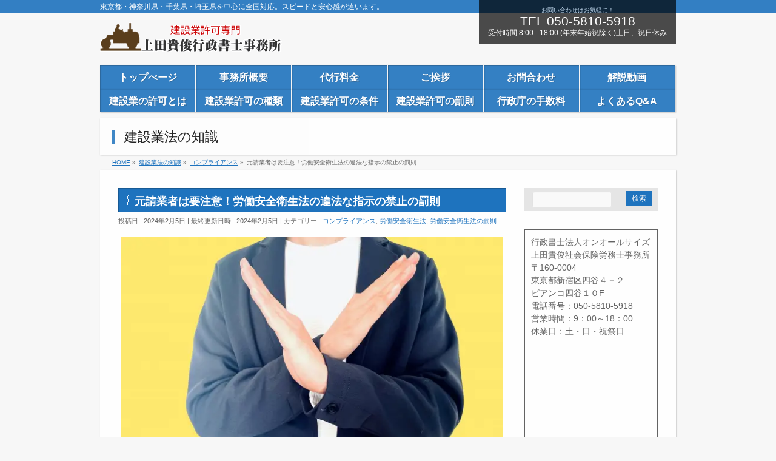

--- FILE ---
content_type: text/html; charset=UTF-8
request_url: https://ueda-kensetsugyou.com/motoukegyousha-ihounasiji/
body_size: 24369
content:
<!DOCTYPE html> <!--[if IE]><meta http-equiv="X-UA-Compatible" content="IE=Edge"> <![endif]--><html xmlns:fb="http://ogp.me/ns/fb#" lang="ja"><head><meta charset="UTF-8"/><link rel="start" href="https://ueda-kensetsugyou.com" title="HOME"/><meta id="viewport" name="viewport" content="width=device-width, initial-scale=1"><link media="all" href="https://ueda-kensetsugyou.com/wp/wp-content/cache/autoptimize/css/autoptimize_75f89de4db06380f4e8a58396e2814e7.css" rel="stylesheet"><title>元請業者は要注意！労働安全衛生法の違法な指示の禁止の罰則 | 建設業許可申請サイト　行政書士法人オンオールサイズ</title><meta name='robots' content='max-image-preview:large'/><link rel='dns-prefetch' href='//stats.wp.com'/><link rel='dns-prefetch' href='//v0.wordpress.com'/><link rel='preconnect' href='//c0.wp.com'/><link href='https://fonts.gstatic.com' crossorigin='anonymous' rel='preconnect'/><link href='https://ajax.googleapis.com' rel='preconnect'/><link href='https://fonts.googleapis.com' rel='preconnect'/><link rel="alternate" type="application/rss+xml" title="建設業許可申請サイト　行政書士法人オンオールサイズ &raquo; フィード" href="https://ueda-kensetsugyou.com/feed/"/><link rel="alternate" type="application/rss+xml" title="建設業許可申請サイト　行政書士法人オンオールサイズ &raquo; コメントフィード" href="https://ueda-kensetsugyou.com/comments/feed/"/> <style type="text/css">.keyColorBG,.keyColorBGh:hover,.keyColor_bg,.keyColor_bg_hover:hover{background-color:#e90000}.keyColorCl,.keyColorClh:hover,.keyColor_txt,.keyColor_txt_hover:hover{color:#e90000}.keyColorBd,.keyColorBdh:hover,.keyColor_border,.keyColor_border_hover:hover{border-color:#e90000}.color_keyBG,.color_keyBGh:hover,.color_key_bg,.color_key_bg_hover:hover{background-color:#e90000}.color_keyCl,.color_keyClh:hover,.color_key_txt,.color_key_txt_hover:hover{color:#e90000}.color_keyBd,.color_keyBdh:hover,.color_key_border,.color_key_border_hover:hover{border-color:#e90000}</style><style id='wp-img-auto-sizes-contain-inline-css' type='text/css'>img:is([sizes=auto i],[sizes^="auto," i]){contain-intrinsic-size:3000px 1500px}</style><style id='wp-block-library-inline-css' type='text/css'>:root{--wp-block-synced-color:#7a00df;--wp-block-synced-color--rgb:122 , 0 , 223;--wp-bound-block-color:var(--wp-block-synced-color);--wp-editor-canvas-background:#ddd;--wp-admin-theme-color:#007cba;--wp-admin-theme-color--rgb:0 , 124 , 186;--wp-admin-theme-color-darker-10:#006ba1;--wp-admin-theme-color-darker-10--rgb:0 , 107 , 160.5;--wp-admin-theme-color-darker-20:#005a87;--wp-admin-theme-color-darker-20--rgb:0 , 90 , 135;--wp-admin-border-width-focus:2px}@media (min-resolution:192dpi){:root{--wp-admin-border-width-focus:1.5px}}.wp-element-button{cursor:pointer}:root .has-very-light-gray-background-color{background-color:#eee}:root .has-very-dark-gray-background-color{background-color:#313131}:root .has-very-light-gray-color{color:#eee}:root .has-very-dark-gray-color{color:#313131}:root .has-vivid-green-cyan-to-vivid-cyan-blue-gradient-background{background:linear-gradient(135deg,#00d084,#0693e3)}:root .has-purple-crush-gradient-background{background:linear-gradient(135deg,#34e2e4,#4721fb 50%,#ab1dfe)}:root .has-hazy-dawn-gradient-background{background:linear-gradient(135deg,#faaca8,#dad0ec)}:root .has-subdued-olive-gradient-background{background:linear-gradient(135deg,#fafae1,#67a671)}:root .has-atomic-cream-gradient-background{background:linear-gradient(135deg,#fdd79a,#004a59)}:root .has-nightshade-gradient-background{background:linear-gradient(135deg,#330968,#31cdcf)}:root .has-midnight-gradient-background{background:linear-gradient(135deg,#020381,#2874fc)}:root{--wp--preset--font-size--normal:16px;--wp--preset--font-size--huge:42px}.has-regular-font-size{font-size:1em}.has-larger-font-size{font-size:2.625em}.has-normal-font-size{font-size:var(--wp--preset--font-size--normal)}.has-huge-font-size{font-size:var(--wp--preset--font-size--huge)}.has-text-align-center{text-align:center}.has-text-align-left{text-align:left}.has-text-align-right{text-align:right}.has-fit-text{white-space:nowrap!important}#end-resizable-editor-section{display:none}.aligncenter{clear:both}.items-justified-left{justify-content:flex-start}.items-justified-center{justify-content:center}.items-justified-right{justify-content:flex-end}.items-justified-space-between{justify-content:space-between}.screen-reader-text{border:0;clip-path:inset(50%);height:1px;margin:-1px;overflow:hidden;padding:0;position:absolute;width:1px;word-wrap:normal!important}.screen-reader-text:focus{background-color:#ddd;clip-path:none;color:#444;display:block;font-size:1em;height:auto;left:5px;line-height:normal;padding:15px 23px 14px;text-decoration:none;top:5px;width:auto;z-index:100000}html :where(.has-border-color){border-style:solid}html :where([style*=border-top-color]){border-top-style:solid}html :where([style*=border-right-color]){border-right-style:solid}html :where([style*=border-bottom-color]){border-bottom-style:solid}html :where([style*=border-left-color]){border-left-style:solid}html :where([style*=border-width]){border-style:solid}html :where([style*=border-top-width]){border-top-style:solid}html :where([style*=border-right-width]){border-right-style:solid}html :where([style*=border-bottom-width]){border-bottom-style:solid}html :where([style*=border-left-width]){border-left-style:solid}html :where(img[class*=wp-image-]){height:auto;max-width:100%}:where(figure){margin:0 0 1em}html :where(.is-position-sticky){--wp-admin--admin-bar--position-offset:var(--wp-admin--admin-bar--height,0)}@media screen and (max-width:600px){html :where(.is-position-sticky){--wp-admin--admin-bar--position-offset:0}}</style><style id='global-styles-inline-css' type='text/css'>:root{--wp--preset--aspect-ratio--square:1;--wp--preset--aspect-ratio--4-3: 4/3;--wp--preset--aspect-ratio--3-4: 3/4;--wp--preset--aspect-ratio--3-2: 3/2;--wp--preset--aspect-ratio--2-3: 2/3;--wp--preset--aspect-ratio--16-9: 16/9;--wp--preset--aspect-ratio--9-16: 9/16;--wp--preset--color--black:#000;--wp--preset--color--cyan-bluish-gray:#abb8c3;--wp--preset--color--white:#fff;--wp--preset--color--pale-pink:#f78da7;--wp--preset--color--vivid-red:#cf2e2e;--wp--preset--color--luminous-vivid-orange:#ff6900;--wp--preset--color--luminous-vivid-amber:#fcb900;--wp--preset--color--light-green-cyan:#7bdcb5;--wp--preset--color--vivid-green-cyan:#00d084;--wp--preset--color--pale-cyan-blue:#8ed1fc;--wp--preset--color--vivid-cyan-blue:#0693e3;--wp--preset--color--vivid-purple:#9b51e0;--wp--preset--gradient--vivid-cyan-blue-to-vivid-purple:linear-gradient(135deg,#0693e3 0%,#9b51e0 100%);--wp--preset--gradient--light-green-cyan-to-vivid-green-cyan:linear-gradient(135deg,#7adcb4 0%,#00d082 100%);--wp--preset--gradient--luminous-vivid-amber-to-luminous-vivid-orange:linear-gradient(135deg,#fcb900 0%,#ff6900 100%);--wp--preset--gradient--luminous-vivid-orange-to-vivid-red:linear-gradient(135deg,#ff6900 0%,#cf2e2e 100%);--wp--preset--gradient--very-light-gray-to-cyan-bluish-gray:linear-gradient(135deg,#eee 0%,#a9b8c3 100%);--wp--preset--gradient--cool-to-warm-spectrum:linear-gradient(135deg,#4aeadc 0%,#9778d1 20%,#cf2aba 40%,#ee2c82 60%,#fb6962 80%,#fef84c 100%);--wp--preset--gradient--blush-light-purple:linear-gradient(135deg,#ffceec 0%,#9896f0 100%);--wp--preset--gradient--blush-bordeaux:linear-gradient(135deg,#fecda5 0%,#fe2d2d 50%,#6b003e 100%);--wp--preset--gradient--luminous-dusk:linear-gradient(135deg,#ffcb70 0%,#c751c0 50%,#4158d0 100%);--wp--preset--gradient--pale-ocean:linear-gradient(135deg,#fff5cb 0%,#b6e3d4 50%,#33a7b5 100%);--wp--preset--gradient--electric-grass:linear-gradient(135deg,#caf880 0%,#71ce7e 100%);--wp--preset--gradient--midnight:linear-gradient(135deg,#020381 0%,#2874fc 100%);--wp--preset--font-size--small:13px;--wp--preset--font-size--medium:20px;--wp--preset--font-size--large:36px;--wp--preset--font-size--x-large:42px;--wp--preset--spacing--20:.44rem;--wp--preset--spacing--30:.67rem;--wp--preset--spacing--40:1rem;--wp--preset--spacing--50:1.5rem;--wp--preset--spacing--60:2.25rem;--wp--preset--spacing--70:3.38rem;--wp--preset--spacing--80:5.06rem;--wp--preset--shadow--natural:6px 6px 9px rgba(0,0,0,.2);--wp--preset--shadow--deep:12px 12px 50px rgba(0,0,0,.4);--wp--preset--shadow--sharp:6px 6px 0 rgba(0,0,0,.2);--wp--preset--shadow--outlined:6px 6px 0 -3px #fff , 6px 6px #000;--wp--preset--shadow--crisp:6px 6px 0 #000}:where(.is-layout-flex){gap:.5em}:where(.is-layout-grid){gap:.5em}body .is-layout-flex{display:flex}.is-layout-flex{flex-wrap:wrap;align-items:center}.is-layout-flex > :is(*, div){margin:0}body .is-layout-grid{display:grid}.is-layout-grid > :is(*, div){margin:0}:where(.wp-block-columns.is-layout-flex){gap:2em}:where(.wp-block-columns.is-layout-grid){gap:2em}:where(.wp-block-post-template.is-layout-flex){gap:1.25em}:where(.wp-block-post-template.is-layout-grid){gap:1.25em}.has-black-color{color:var(--wp--preset--color--black)!important}.has-cyan-bluish-gray-color{color:var(--wp--preset--color--cyan-bluish-gray)!important}.has-white-color{color:var(--wp--preset--color--white)!important}.has-pale-pink-color{color:var(--wp--preset--color--pale-pink)!important}.has-vivid-red-color{color:var(--wp--preset--color--vivid-red)!important}.has-luminous-vivid-orange-color{color:var(--wp--preset--color--luminous-vivid-orange)!important}.has-luminous-vivid-amber-color{color:var(--wp--preset--color--luminous-vivid-amber)!important}.has-light-green-cyan-color{color:var(--wp--preset--color--light-green-cyan)!important}.has-vivid-green-cyan-color{color:var(--wp--preset--color--vivid-green-cyan)!important}.has-pale-cyan-blue-color{color:var(--wp--preset--color--pale-cyan-blue)!important}.has-vivid-cyan-blue-color{color:var(--wp--preset--color--vivid-cyan-blue)!important}.has-vivid-purple-color{color:var(--wp--preset--color--vivid-purple)!important}.has-black-background-color{background-color:var(--wp--preset--color--black)!important}.has-cyan-bluish-gray-background-color{background-color:var(--wp--preset--color--cyan-bluish-gray)!important}.has-white-background-color{background-color:var(--wp--preset--color--white)!important}.has-pale-pink-background-color{background-color:var(--wp--preset--color--pale-pink)!important}.has-vivid-red-background-color{background-color:var(--wp--preset--color--vivid-red)!important}.has-luminous-vivid-orange-background-color{background-color:var(--wp--preset--color--luminous-vivid-orange)!important}.has-luminous-vivid-amber-background-color{background-color:var(--wp--preset--color--luminous-vivid-amber)!important}.has-light-green-cyan-background-color{background-color:var(--wp--preset--color--light-green-cyan)!important}.has-vivid-green-cyan-background-color{background-color:var(--wp--preset--color--vivid-green-cyan)!important}.has-pale-cyan-blue-background-color{background-color:var(--wp--preset--color--pale-cyan-blue)!important}.has-vivid-cyan-blue-background-color{background-color:var(--wp--preset--color--vivid-cyan-blue)!important}.has-vivid-purple-background-color{background-color:var(--wp--preset--color--vivid-purple)!important}.has-black-border-color{border-color:var(--wp--preset--color--black)!important}.has-cyan-bluish-gray-border-color{border-color:var(--wp--preset--color--cyan-bluish-gray)!important}.has-white-border-color{border-color:var(--wp--preset--color--white)!important}.has-pale-pink-border-color{border-color:var(--wp--preset--color--pale-pink)!important}.has-vivid-red-border-color{border-color:var(--wp--preset--color--vivid-red)!important}.has-luminous-vivid-orange-border-color{border-color:var(--wp--preset--color--luminous-vivid-orange)!important}.has-luminous-vivid-amber-border-color{border-color:var(--wp--preset--color--luminous-vivid-amber)!important}.has-light-green-cyan-border-color{border-color:var(--wp--preset--color--light-green-cyan)!important}.has-vivid-green-cyan-border-color{border-color:var(--wp--preset--color--vivid-green-cyan)!important}.has-pale-cyan-blue-border-color{border-color:var(--wp--preset--color--pale-cyan-blue)!important}.has-vivid-cyan-blue-border-color{border-color:var(--wp--preset--color--vivid-cyan-blue)!important}.has-vivid-purple-border-color{border-color:var(--wp--preset--color--vivid-purple)!important}.has-vivid-cyan-blue-to-vivid-purple-gradient-background{background:var(--wp--preset--gradient--vivid-cyan-blue-to-vivid-purple)!important}.has-light-green-cyan-to-vivid-green-cyan-gradient-background{background:var(--wp--preset--gradient--light-green-cyan-to-vivid-green-cyan)!important}.has-luminous-vivid-amber-to-luminous-vivid-orange-gradient-background{background:var(--wp--preset--gradient--luminous-vivid-amber-to-luminous-vivid-orange)!important}.has-luminous-vivid-orange-to-vivid-red-gradient-background{background:var(--wp--preset--gradient--luminous-vivid-orange-to-vivid-red)!important}.has-very-light-gray-to-cyan-bluish-gray-gradient-background{background:var(--wp--preset--gradient--very-light-gray-to-cyan-bluish-gray)!important}.has-cool-to-warm-spectrum-gradient-background{background:var(--wp--preset--gradient--cool-to-warm-spectrum)!important}.has-blush-light-purple-gradient-background{background:var(--wp--preset--gradient--blush-light-purple)!important}.has-blush-bordeaux-gradient-background{background:var(--wp--preset--gradient--blush-bordeaux)!important}.has-luminous-dusk-gradient-background{background:var(--wp--preset--gradient--luminous-dusk)!important}.has-pale-ocean-gradient-background{background:var(--wp--preset--gradient--pale-ocean)!important}.has-electric-grass-gradient-background{background:var(--wp--preset--gradient--electric-grass)!important}.has-midnight-gradient-background{background:var(--wp--preset--gradient--midnight)!important}.has-small-font-size{font-size:var(--wp--preset--font-size--small)!important}.has-medium-font-size{font-size:var(--wp--preset--font-size--medium)!important}.has-large-font-size{font-size:var(--wp--preset--font-size--large)!important}.has-x-large-font-size{font-size:var(--wp--preset--font-size--x-large)!important}</style><style id='classic-theme-styles-inline-css' type='text/css'>.wp-block-button__link{color:#fff;background-color:#32373c;border-radius:9999px;box-shadow:none;text-decoration:none;padding:calc(.667em + 2px) calc(1.333em + 2px);font-size:1.125em}.wp-block-file__button{background:#32373c;color:#fff;text-decoration:none}</style><style id='jetpack_facebook_likebox-inline-css' type='text/css'>.widget_facebook_likebox{overflow:hidden}</style><style type="text/css">*{-webkit-touch-callout:none;-webkit-user-select:none;-moz-user-select:none;user-select:none}img{-webkit-touch-callout:none;-webkit-user-select:none;-moz-user-select:none;user-select:none}input,textarea,select{-webkit-user-select:auto}</style><style>img#wpstats{display:none}</style><style id="wpp-loading-animation-styles">@-webkit-keyframes bgslide{from{background-position-x:0}to{background-position-x:-200%}}@keyframes bgslide{from{background-position-x:0}to{background-position-x:-200%}}.wpp-widget-block-placeholder,.wpp-shortcode-placeholder{margin:0 auto;width:60px;height:3px;background:#dd3737;background:linear-gradient(90deg,#dd3737 0%,#571313 10%,#dd3737 100%);background-size:200% auto;border-radius:3px;-webkit-animation:bgslide 1s infinite linear;animation:bgslide 1s infinite linear}</style><style>.wp-block-gallery.is-cropped .blocks-gallery-item picture{height:100%;width:100%}</style><style type="text/css" id="custom-background-css">body.custom-background{background-color:#f7f7f7}</style><style type="text/css" id="wp-custom-css">.footer_area{display:none}@media (max-width:960px){body{padding-bottom: calc(86px + env(safe-area-inset-bottom))}.footer_area{display:block;position:fixed;left:0;right:0;bottom:0;z-index:2147483647;background:rgba(60,140,210,.92);-webkit-backdrop-filter:none;backdrop-filter:none;padding: 8px 0 calc(8px + env(safe-area-inset-bottom));opacity:1;transform:translateY(110%);pointer-events:none;transition:opacity 1.4s ease , transform 1.4s ease}.footer_area.is-visible{transform:translateY(0);pointer-events:auto}.footer-menu-list{display:flex;justify-content:space-around;align-items:center;margin:0;padding:0;list-style:none}.footer-menu-item{text-align:center}.footer-menu-label{margin:0;font-size:14px;color:#fff;line-height:1.1}.footer-menu-itemLink{display:flex;width:40px;height:35px;margin:4px auto 0}.footer-menu-itemLink img{width:100%;height:100%;object-fit:contain}#siteBottom{margin-bottom:0!important;padding-bottom:0!important}}@media (min-width:970px){.footer_area{display:none!important}}#topMainBnrFrame img,#topMainBnrFrame.flexslider .slides img,#topMainBnrFrame .slides img{width:100%!important;max-width:100%!important;height:auto!important;display:block}#topMainBnrFrame{min-height:0!important}@media (min-width:970px){#topMainBnr{width:100%!important;max-width:1050px!important;margin:0 auto!important;padding-left:50px!important;padding-right:50px!important;box-sizing:border-box;overflow:hidden}#topMainBnrFrame{width:100%!important;max-width:1050px!important;margin:0 auto!important;box-sizing:border-box}#topMainBnrFrame .slideFrame,#topMainBnrFrame a.slideFrame{width:100%!important;max-width:100%!important;margin:0!important;padding:0!important;border:0!important;box-sizing:border-box}}@media (max-width:969px){#topMainBnr,#topMainBnrFrame{width:100%!important;max-width:100%!important;margin:0 auto;padding:0;box-sizing:border-box}}#content .infoListBox.ttBox,.infoListBox.ttBox{display:flex!important;flex-wrap:nowrap!important;align-items:flex-start!important;justify-content:flex-start!important;gap:4px!important}#content .infoListBox.ttBox>.entryTxtBox,.infoListBox.ttBox>.entryTxtBox{float:none!important;margin-right:0!important;width:auto!important;max-width:none!important;flex:1 1 0%!important;min-width:0!important;box-sizing:border-box!important}#content .infoListBox.ttBox>.entryTxtBox[style],.infoListBox.ttBox>.entryTxtBox[style]{width:auto!important}#content .infoListBox.ttBox>.thumbImage,.infoListBox.ttBox>.thumbImage{float:none!important;position:static!important;flex:0 0 110px!important;width:110px!important;max-width:110px!important;margin:0!important;padding:0!important}#content .infoListBox.ttBox .thumbImageInner,.infoListBox.ttBox .thumbImageInner{width:100%!important;aspect-ratio: 1 / 1 !important;overflow:hidden!important}#content .infoListBox.ttBox .thumbImageInner img,.infoListBox.ttBox .thumbImageInner img{width:100%!important;height:100%!important;display:block!important;object-fit:cover!important}@media (max-width:640px){#content .infoListBox.ttBox>.thumbImage,.infoListBox.ttBox>.thumbImage{flex-basis:72px!important;width:72px!important;max-width:72px!important}}.sidebar iframe,.widget iframe{width:100%;max-width:100%;height:220px;box-sizing:border-box;display:block}.sidebar img,.widget img{width:100%;height:auto!important;max-width:100%;display:block}</style><style type="text/css">body{color:#636363}</style><style type="text/css">#headerTop{background-color:rgba(30,115,190,.9);color:#fff}#container{background-color:rgba(255,255,255,.9)}a,#panList a,#content dt{color:#1e73be}#gMenu .assistive-text,#gMenu .menu li a,#content h2,#content h1.contentTitle,#content h1.entryPostTitle,#content .mainFootContact .mainFootBt a,#sideTower li.sideBnr#sideContact a{background-color:#1e73be}input[type="button"],input[type="submit"],a.btn,.linkBtn a,.moreLink a,.btn.btnS a,.btn.btnM a,.btn.btnL a,a.btn.btnS,a.btn.btnM,a.btn.btnL,#content p.btn.btnL input,#searchform input[type="submit"],p.form-submit input[type="submit"],form#searchform input#searchsubmit,#content form input.wpcf7-submit,#confirm-button input,#content .infoList .infoCate a:hover,.paging span.current,.paging a:hover,#pagetop a{background-color:#1e73be;color:#f5f5f5}#pagetop a:hover,.moreLink a:hover,.btn.btnS a:hover,.btn.btnM a:hover,.btn.btnL a:hover,a:hover.btn.btnS,a:hover.btn.btnM,a:hover.btn.btnL,#content .mainFootContact .mainFootBt a:hover,#sideTower li.sideBnr#sideContact a:hover{background-color:#1e73be;opacity:.95}#content h4,#content .child_page_block h4 a:hover,#content .child_page_block p a:hover,#content .childPageBox ul li.current_page_item li a,#content .mainFootContact p.mainFootTxt span.mainFootTel,#content h3{border-left-color:#1e73be}#content .child_page_block h4 a,.paging span,.paging a{border-color:#1e73be}#sideTower .localHead{border-top-color:#1e73be}#pageTitBnr #pageTitInner #pageTit,#sideTower .sideWidget h4,#topPr .topPrInner h3{border-left-color:#1e73be}#topMainBnrFrame a.slideFrame:hover{border:4px solid #1e73be}</style><style type="text/css">@media (min-width:970px){#gMenu .menu>li{width:16.65%;text-align:center}}</style><style type="text/css">h1,h2,h3,h4,h4,h5,h6,#header #site-title,#pageTitBnr #pageTitInner #pageTit,#content .leadTxt,#sideTower .localHead{font-family:"ヒラギノ角ゴ Pro W3","Hiragino Kaku Gothic Pro","メイリオ",Meiryo,Osaka,"ＭＳ Ｐゴシック","MS PGothic",sans-serif}#pageTitBnr #pageTitInner #pageTit{font-weight:lighter}#gMenu .menu li a strong{font-family:"ヒラギノ角ゴ Pro W3","Hiragino Kaku Gothic Pro","メイリオ",Meiryo,Osaka,"ＭＳ Ｐゴシック","MS PGothic",sans-serif}</style><script type="text/javascript" id="wpp-js" src="https://ueda-kensetsugyou.com/wp/wp-content/plugins/wordpress-popular-posts/assets/js/wpp.min.js,qver=7.3.6.pagespeed.ce.NVQQm5FpAo.js" data-sampling="0" data-sampling-rate="100" data-api-url="https://ueda-kensetsugyou.com/wp-json/wordpress-popular-posts" data-post-id="7904" data-token="363f720e7d" data-lang="0" data-debug="0"></script> <link rel="alternate" title="oEmbed (JSON)" type="application/json+oembed" href="https://ueda-kensetsugyou.com/wp-json/oembed/1.0/embed?url=https%3A%2F%2Fueda-kensetsugyou.com%2Fmotoukegyousha-ihounasiji%2F"/><link rel="alternate" title="oEmbed (XML)" type="text/xml+oembed" href="https://ueda-kensetsugyou.com/wp-json/oembed/1.0/embed?url=https%3A%2F%2Fueda-kensetsugyou.com%2Fmotoukegyousha-ihounasiji%2F&#038;format=xml"/><meta name="description" content="この記事の要約建設業を取扱う行政書士事務所のHPで「他の事務所で断られた案件でもご相談ください！」といった謳い文句をご覧になった方向けに、なぜ行政書士事務所によって許可取得の可否が分かれるのか３つの理由を添えて説明しました。許可が取れないと言われた事業者必見の内容です。労働安全衛生法は労働災害を防止するために、事業主にすべき措置が規定されています。ただ、建設業などの現場で事業主が混在する現場では元請業者から下請業者に対して義務付けられることもあります。です"/><!--[if !IE]><!--> <!--<![endif]--> <script type="text/javascript" async='async' src="https://ueda-kensetsugyou.com/wp/wp-includes/js/jquery/jquery.min.js,qver=3.7.1.pagespeed.jm.PoWN7KAtLT.js" id="jquery-core-js"></script> <link rel="https://api.w.org/" href="https://ueda-kensetsugyou.com/wp-json/"/><link rel="alternate" title="JSON" type="application/json" href="https://ueda-kensetsugyou.com/wp-json/wp/v2/posts/7904"/><link rel="EditURI" type="application/rsd+xml" title="RSD" href="https://ueda-kensetsugyou.com/wp/xmlrpc.php?rsd"/><link rel="canonical" href="https://ueda-kensetsugyou.com/motoukegyousha-ihounasiji/"/><link rel='shortlink' href='https://wp.me/p672uH-23u'/> <script type="text/javascript">window._wp_rp_static_base_url='https://wprp.sovrn.com/static/';window._wp_rp_wp_ajax_url="https://ueda-kensetsugyou.com/wp/wp-admin/admin-ajax.php";window._wp_rp_plugin_version='3.6.4';window._wp_rp_post_id='7904';window._wp_rp_num_rel_posts='6';window._wp_rp_thumbnails=true;window._wp_rp_post_title='%E5%85%83%E8%AB%8B%E6%A5%AD%E8%80%85%E3%81%AF%E8%A6%81%E6%B3%A8%E6%84%8F%EF%BC%81%E5%8A%B4%E5%83%8D%E5%AE%89%E5%85%A8%E8%A1%9B%E7%94%9F%E6%B3%95%E3%81%AE%E9%81%95%E6%B3%95%E3%81%AA%E6%8C%87%E7%A4%BA%E3%81%AE%E7%A6%81%E6%AD%A2%E3%81%AE%E7%BD%B0%E5%89%87';window._wp_rp_post_tags=['%E5%8A%B4%E5%83%8D%E5%AE%89%E5%85%A8%E8%A1%9B%E7%94%9F%E6%B3%95%E3%81%AE%E7%BD%B0%E5%89%87','%E5%8A%B4%E5%83%8D%E5%AE%89%E5%85%A8%E8%A1%9B%E7%94%9F%E6%B3%95','%E3%82%B3%E3%83%B3%E3%83%97%E3%83%A9%E3%82%A4%E3%82%A2%E3%83%B3%E3%82%B9','br','pa','pad','alt','solid'];window._wp_rp_promoted_content=true;</script> <meta http-equiv="imagetoolbar" content="no"> <script>document.oncontextmenu=function(){return false;};</script> <script type="text/javascript">document.onselectstart=function(){event=event||window.event;var custom_input=event.target||event.srcElement;if(custom_input.type!=="text"&&custom_input.type!=="textarea"&&custom_input.type!=="password"){return false;}else{return true;}};if(window.sidebar){document.onmousedown=function(e){var obj=e.target;if(obj.tagName.toUpperCase()==='SELECT'||obj.tagName.toUpperCase()==="INPUT"||obj.tagName.toUpperCase()==="TEXTAREA"||obj.tagName.toUpperCase()==="PASSWORD"){return true;}else{return false;}};}window.onload=function(){document.body.style.webkitTouchCallout='none';document.body.style.KhtmlUserSelect='none';}</script> <script type="text/javascript">if(parent.frames.length>0){top.location.replace(document.location);}</script> <script type="text/javascript">document.ondragstart=function(){return false;};</script> <script type="text/javascript">document.addEventListener('DOMContentLoaded', () => {
                const overlay = document.createElement('div');
                overlay.id = 'overlay';

                Object.assign(overlay.style, {
                    position: 'fixed',
                    top: '0',
                    left: '0',
                    width: '100%',
                    height: '100%',
                    backgroundColor: 'rgba(255, 255, 255, 0.9)',
                    display: 'none',
                    zIndex: '9999'
                });

                document.body.appendChild(overlay);

                document.addEventListener('keydown', (event) => {
                    if (event.metaKey || event.ctrlKey) {
                        overlay.style.display = 'block';
                    }
                });

                document.addEventListener('keyup', (event) => {
                    if (!event.metaKey && !event.ctrlKey) {
                        overlay.style.display = 'none';
                    }
                });
            });</script> <meta property="og:site_name" content="建設業許可申請サイト　行政書士法人オンオールサイズ"/><meta property="og:url" content="https://ueda-kensetsugyou.com/motoukegyousha-ihounasiji/"/><meta property="fb:app_id" content=""/><meta property="og:type" content="article"/><meta property="og:image" content="https://ueda-kensetsugyou.com/wp/wp-content/uploads/2024/01/28914508_s.jpg"/><meta property="og:title" content="元請業者は要注意！労働安全衛生法の違法な指示の禁止の罰則 | 建設業許可申請サイト　行政書士法人オンオールサイズ"/><meta property="og:description" content=" この記事の要約 建設業を取扱う行政書士事務所のHPで「他の事務所で断られた案件でもご相談ください！」といった謳い文句をご覧になった方向けに、なぜ行政書士事務所によって許可取得の可否が分かれるのか３つの理由を添えて説明しました。許可が取れないと言われた事業者必見の内容です。 労働安全衛生法は労働災害を防止するために、事業主にすべき措置が規定されています。 ただ、建設業などの現場で事業主が混在する現場では元請業者から下請業者に対して義務付けられることもあります。 です"/> <!--[if lte IE 8]><link rel="stylesheet" type="text/css" media="all" href="https://ueda-kensetsugyou.com/wp/wp-content/plugins/biz-vektor-penetrate/css/penetrate_oldie.css" /> <![endif]--><link rel="pingback" href="https://ueda-kensetsugyou.com/wp/xmlrpc.php"/><meta property="og:type" content="article"/><meta property="og:title" content="元請業者は要注意！労働安全衛生法の違法な指示の禁止の罰則"/><meta property="og:url" content="https://ueda-kensetsugyou.com/motoukegyousha-ihounasiji/"/><meta property="og:description" content="この記事の要約 建設業を取扱う行政書士事務所のHPで「他の事務所で断られた案件でもご相談ください！」といった謳&hellip;"/><meta property="article:published_time" content="2024-02-05T02:18:06+00:00"/><meta property="article:modified_time" content="2024-02-05T02:18:06+00:00"/><meta property="og:site_name" content="建設業許可申請サイト　行政書士法人オンオールサイズ"/><meta property="og:image" content="https://ueda-kensetsugyou.com/wp/wp-content/uploads/2024/01/28914508_s.jpg"/><meta property="og:image:width" content="640"/><meta property="og:image:height" content="427"/><meta property="og:image:alt" content=""/><meta property="og:locale" content="ja_JP"/><meta name="twitter:text:title" content="元請業者は要注意！労働安全衛生法の違法な指示の禁止の罰則"/><meta name="twitter:image" content="https://ueda-kensetsugyou.com/wp/wp-content/uploads/2024/01/28914508_s.jpg?w=640"/><meta name="twitter:card" content="summary_large_image"/> <!--[if lte IE 8]> <script type="text/javascript">jQuery(document).ready(function($){
						});</script> <style type="text/css">body	{ background:none !important; }
			#bodyBgImage	{ position:fixed; left:0px;top:1px;z-index: -1000; }</style><![endif]--> <script type="text/javascript">var _gaq=_gaq||[];_gaq.push(['_setAccount','UA-64281327-2']);_gaq.push(['_trackPageview']);(function(){var ga=document.createElement('script');ga.type='text/javascript';ga.async=true;ga.src=('https:'==document.location.protocol?'https://ssl':'http://www')+'.google-analytics.com/ga.js';var s=document.getElementsByTagName('script')[0];s.parentNode.insertBefore(ga,s);})();</script> </head><body class="wp-singular post-template-default single single-post postid-7904 single-format-standard custom-background wp-theme-biz-vektor two-column right-sidebar"><div id="fb-root"></div><div id="wrap"><div id="headerTop"><div class="innerBox"><div id="site-description">東京都・神奈川県・千葉県・埼玉県を中心に全国対応。スピードと安心感が違います。</div></div></div><header id="header" class="header"><div id="headerInner" class="innerBox"><div id="site-title"> <a href="https://ueda-kensetsugyou.com/" title="建設業許可申請サイト　行政書士法人オンオールサイズ" rel="home"> <img src="https://ueda-kensetsugyou.com/wp/wp-content/uploads/2018/10/4a332f05ade4ac7bb3c46c472cb5eac8.gif" alt="建設業許可申請サイト　行政書士法人オンオールサイズ"/></a></div><div id="headContact" class="itemClose" onclick="showHide('headContact');"><div id="headContactInner"><div id="headContactTxt">お問い合わせはお気軽に！</div><div id="headContactTel">TEL 050-5810-5918</div><div id="headContactTime">受付時間 8:00 - 18:00 (年末年始祝除く)土日、祝日休み</div></div></div></div></header><div id="gMenu" class="itemClose"><div id="gMenuInner" class="innerBox"><h3 class="assistive-text" onclick="showHide('gMenu');"><span>MENU</span></h3><div class="skip-link screen-reader-text"> <a href="#content" title="メニューを飛ばす">メニューを飛ばす</a></div><div class="menu-%e3%82%b0%e3%83%ad%e3%83%bc%e3%83%90%e3%83%ab%e3%83%a1%e3%83%8b%e3%83%a5%e3%83%bc-container"><ul id="menu-%e3%82%b0%e3%83%ad%e3%83%bc%e3%83%90%e3%83%ab%e3%83%a1%e3%83%8b%e3%83%a5%e3%83%bc" class="menu"><li id="menu-item-118" class="menu-item menu-item-type-post_type menu-item-object-page menu-item-home"><a href="https://ueda-kensetsugyou.com/"><strong>トップぺージ</strong></a></li><li id="menu-item-119" class="menu-item menu-item-type-post_type menu-item-object-page"><a href="https://ueda-kensetsugyou.com/%e4%ba%8b%e5%8b%99%e6%89%80%e6%a6%82%e8%a6%81/"><strong>事務所概要</strong></a></li><li id="menu-item-120" class="menu-item menu-item-type-post_type menu-item-object-page"><a href="https://ueda-kensetsugyou.com/ryoukin/"><strong>代行料金</strong></a></li><li id="menu-item-121" class="menu-item menu-item-type-post_type menu-item-object-page"><a href="https://ueda-kensetsugyou.com/aisatsu/"><strong>ご挨拶</strong></a></li><li id="menu-item-254" class="menu-item menu-item-type-post_type menu-item-object-page"><a href="https://ueda-kensetsugyou.com/%e3%81%8a%e5%95%8f%e3%81%84%e5%90%88%e3%82%8f%e3%81%9b%e3%83%bb%e3%81%94%e7%9b%b8%e8%ab%87%e3%81%af%e3%81%8a%e6%b0%97%e8%bb%bd%e3%81%ab/"><strong>お問合わせ</strong></a></li><li id="menu-item-5961" class="menu-item menu-item-type-taxonomy menu-item-object-category"><a href="https://ueda-kensetsugyou.com/category/%e8%a7%a3%e8%aa%ac%e5%8b%95%e7%94%bb/%e8%a7%a3%e8%aa%ac%e5%8b%95%e7%94%bb%e6%96%87%e5%ad%97%e8%b5%b7%e3%81%93%e3%81%97/"><strong>解説動画</strong></a></li><li id="menu-item-122" class="menu-item menu-item-type-taxonomy menu-item-object-category"><a href="https://ueda-kensetsugyou.com/category/%e5%bb%ba%e8%a8%ad%e6%a5%ad%e8%a8%b1%e5%8f%af%e3%81%ae%e5%85%a8%e4%bd%93%e5%83%8f%e3%82%92%e7%90%86%e8%a7%a3%e3%81%99%e3%82%8b%e3%81%9f%e3%82%81%e3%81%ab%e5%bf%85%e8%a6%81%e3%81%aa%e7%9f%a5%e8%ad%98/"><strong>建設業の許可とは</strong></a></li><li id="menu-item-478" class="menu-item menu-item-type-custom menu-item-object-custom"><a href="https://ueda-kensetsugyou.com/category/%E5%BB%BA%E8%A8%AD%E6%A5%AD%E8%A8%B1%E5%8F%AF/%E5%BB%BA%E8%A8%AD%E6%A5%AD%E8%A8%B1%E5%8F%AF%E3%81%AE%E7%A8%AE%E9%A1%9E/"><strong>建設業許可の種類</strong></a></li><li id="menu-item-479" class="menu-item menu-item-type-custom menu-item-object-custom"><a href="https://ueda-kensetsugyou.com/category/%E5%BB%BA%E8%A8%AD%E6%A5%AD%E8%A8%B1%E5%8F%AF/%E5%BB%BA%E8%A8%AD%E6%A5%AD%E8%A8%B1%E5%8F%AF%E3%81%AE%E6%9D%A1%E4%BB%B6/"><strong>建設業許可の条件</strong></a></li><li id="menu-item-515" class="menu-item menu-item-type-custom menu-item-object-custom"><a href="https://ueda-kensetsugyou.com/category/%E5%BB%BA%E8%A8%AD%E6%A5%AD%E3%81%AE%E7%BD%B0%E5%89%87/"><strong>建設業許可の罰則</strong></a></li><li id="menu-item-2871" class="menu-item menu-item-type-custom menu-item-object-custom"><a href="https://ueda-kensetsugyou.com/tesuuryou/"><strong>行政庁の手数料</strong></a></li><li id="menu-item-544" class="menu-item menu-item-type-custom menu-item-object-custom"><a href="https://ueda-kensetsugyou.com/category/%E3%82%88%E3%81%8F%E3%81%82%E3%82%8B%E8%B3%AA%E5%95%8F/"><strong>よくあるQ&#038;A</strong></a></li></ul></div></div></div><div id="pageTitBnr"><div class="innerBox"><div id="pageTitInner"><div id="pageTit"> 建設業法の知識</div></div></div></div><div id="panList"><div id="panListInner" class="innerBox"><ul><li id="panHome" itemprop="itemListElement" itemscope itemtype="http://schema.org/ListItem"><a href="https://ueda-kensetsugyou.com" itemprop="item"><span itemprop="name">HOME</span></a> &raquo;</li><li itemprop="itemListElement" itemscope itemtype="http://schema.org/ListItem"><a href="https://ueda-kensetsugyou.com" itemprop="item"><span itemprop="name">建設業法の知識</span></a> &raquo;</li><li itemprop="itemListElement" itemscope itemtype="http://schema.org/ListItem"><a href="https://ueda-kensetsugyou.com/category/%e3%82%b3%e3%83%b3%e3%83%97%e3%83%a9%e3%82%a4%e3%82%a2%e3%83%b3%e3%82%b9/" itemprop="item"><span itemprop="name">コンプライアンス</span></a> &raquo;</li><li itemprop="itemListElement" itemscope itemtype="http://schema.org/ListItem"><span itemprop="name">元請業者は要注意！労働安全衛生法の違法な指示の禁止の罰則</span></li></ul></div></div><div id="main" class="main"><div id="container" class="innerBox"><div id="content" class="content"><div id="post-7904" class="post-7904 post type-post status-publish format-standard has-post-thumbnail hentry category-16 category-90 category-95"><h1 class="entryPostTitle entry-title">元請業者は要注意！労働安全衛生法の違法な指示の禁止の罰則</h1><div class="entry-meta"> <span class="published">投稿日 : 2024年2月5日</span> <span class="updated entry-meta-items">最終更新日時 : 2024年2月5日</span> <span class="vcard author entry-meta-items">投稿者 : <span class="fn">hiroakimaeda</span></span> <span class="tags entry-meta-items">カテゴリー : <a href="https://ueda-kensetsugyou.com/category/%e3%82%b3%e3%83%b3%e3%83%97%e3%83%a9%e3%82%a4%e3%82%a2%e3%83%b3%e3%82%b9/" rel="tag">コンプライアンス</a>, <a href="https://ueda-kensetsugyou.com/category/%e5%8a%b4%e5%83%8d%e5%ae%89%e5%85%a8%e8%a1%9b%e7%94%9f%e6%b3%95/" rel="tag">労働安全衛生法</a>, <a href="https://ueda-kensetsugyou.com/category/%e5%bb%ba%e8%a8%ad%e6%a5%ad%e3%81%ae%e7%bd%b0%e5%89%87/%e5%8a%b4%e5%83%8d%e5%ae%89%e5%85%a8%e8%a1%9b%e7%94%9f%e6%b3%95%e3%81%ae%e7%bd%b0%e5%89%87/" rel="tag">労働安全衛生法の罰則</a></span></div><div class="entry-content post-content"><p><a href="https://ueda-kensetsugyou.com/wp/wp-content/uploads/2024/01/28914508_s.jpg"><picture><source srcset="https://ueda-kensetsugyou.com/wp/wp-content/uploads/2024/01/28914508_s.jpg.webp 640w, https://ueda-kensetsugyou.com/wp/wp-content/uploads/2024/01/28914508_s-300x200.jpg.webp 300w" sizes='(max-width: 640px) 100vw, 640px' type="image/webp"><img fetchpriority="high" decoding="async" data-attachment-id="8137" data-permalink="https://ueda-kensetsugyou.com/motoukegyousha-ihounasiji/28914508_s/" data-orig-file="https://ueda-kensetsugyou.com/wp/wp-content/uploads/2024/01/28914508_s.jpg" data-orig-size="640,427" data-comments-opened="0" data-image-meta="{&quot;aperture&quot;:&quot;0&quot;,&quot;credit&quot;:&quot;&quot;,&quot;camera&quot;:&quot;&quot;,&quot;caption&quot;:&quot;&quot;,&quot;created_timestamp&quot;:&quot;0&quot;,&quot;copyright&quot;:&quot;&quot;,&quot;focal_length&quot;:&quot;0&quot;,&quot;iso&quot;:&quot;0&quot;,&quot;shutter_speed&quot;:&quot;0&quot;,&quot;title&quot;:&quot;&quot;,&quot;orientation&quot;:&quot;0&quot;}" data-image-title="労働安全衛生法　違法な指示" data-image-description="" data-image-caption="" data-medium-file="https://ueda-kensetsugyou.com/wp/wp-content/uploads/2024/01/28914508_s-300x200.jpg" data-large-file="https://ueda-kensetsugyou.com/wp/wp-content/uploads/2024/01/28914508_s.jpg" class="aligncenter size-full wp-image-8137" src="https://ueda-kensetsugyou.com/wp/wp-content/uploads/2024/01/28914508_s.jpg" alt="" width="640" height="427" srcset="https://ueda-kensetsugyou.com/wp/wp-content/uploads/2024/01/28914508_s.jpg 640w, https://ueda-kensetsugyou.com/wp/wp-content/uploads/2024/01/28914508_s-300x200.jpg 300w" sizes="(max-width: 640px) 100vw, 640px" data-eio="p"/></picture></a></p><div style="border-style: solid; border-width: 1px; padding: 10px 10px 10px 10px;"><strong>この記事の要約<br/> </strong>建設業を取扱う行政書士事務所のHPで「他の事務所で断られた案件でもご相談ください！」といった謳い文句をご覧になった方向けに、なぜ行政書士事務所によって許可取得の可否が分かれるのか３つの理由を添えて説明しました。許可が取れないと言われた事業者必見の内容です。</div><p>労働安全衛生法は労働災害を防止するために、事業主にすべき措置が規定されています。</p><p>ただ、建設業などの現場で事業主が混在する現場では元請業者から下請業者に対して義務付けられることもあります。</p><p>です。</p><blockquote><div class="_div_ArticleCaption">（元方事業者の講ずべき措置等）</div><div id="Mp-At_29-Pr_1" class="_div_ArticleTitle">第二十九条　元方事業者は、関係請負人及び関係請負人の労働者が、当該仕事に関し、この法律又はこれに基づく命令の規定に違反しないよう必要な指導を行なわなければならない。</p></div><div id="Mp-At_29-Pr_2" class="_div_ParagraphSentence">２　元方事業者は、関係請負人又は関係請負人の労働者が、当該仕事に関し、この法律又はこれに基づく命令の規定に違反していると認めるときは、是正のため必要な指示を行なわなければならない。</p></div><div id="Mp-At_29-Pr_3" class="_div_ParagraphSentence">３　前項の指示を受けた関係請負人又はその労働者は、当該指示に従わなければならない。</div><p>つまり元請業者が下請業者に対して指導をする義務があるということです。</p></blockquote><p>このように必要な指導をする義務が課せられ、また是正指示も行わなければなりません。</p><p>では逆に<span style="color: #ff6600;">元請業者が労働安全衛生法違反となる指示をしたらどんな処罰を受けるのでしょうか</span>。故意に指示をしたのか知らないのかで結果は変わるのでしょうか。</p><p>詳しくは記事内でご確認下さい。</p><div id="toc_container" class="toc_light_blue no_bullets"><p class="toc_title">Contents</p><ul class="toc_list"><li><a href="#i"><span class="toc_number toc_depth_1">1</span> 違法な指示をした元請業者への罰則</a><ul><li><a href="#i-2"><span class="toc_number toc_depth_2">1.1</span> 行為を指示した人の罰則</a></li></ul></li><li><a href="#i-3"><span class="toc_number toc_depth_1">2</span> まとめ</a><ul><li><a href="#i-4"><span class="toc_number toc_depth_2">2.1</span> こちらの記事もおすすめです。</a></li></ul></li></ul></div><h2><span id="i">違法な指示をした元請業者への罰則</span></h2><p>違法な指示をする行為は当然違反です。</p><p>しかし、元請業者が違法な指示をしても労働安全衛生法上の罰則は定められていません。</p><p>いわゆる罰金や懲役などの罰則はないということです。<span style="color: #0000ff;">ただしペナルティはあります</span>。</p><p>そのペナルティというのが<span style="color: #0000ff;">労働基準監督署が発行する是正勧告書</span>です。この是正勧告書は元請業者の違反としてカウントされます。</p><p><a href="https://jsite.mhlw.go.jp/nara-roudoukyoku/library/nara-roudoukyoku/01soshiki/kantoku.pdf">労働基準監督署の臨検があった場合に発行されるものです</a>。</p><p>是正勧告を受けたらすぐ罰金等の処分を受けるわけではないですが、それを是正せず繰り返し行えばかなり稀ではありますが検察庁に書類送検される可能性も有りえます。</p><p>また都道府県労働局から局指定店社としての指定を受けることもありえるのでご注意ください。</p><h3><span id="i-2">行為を指示した人の罰則</span></h3><p>上記は元請業者に対する罰則の話でした。</p><p>しかし、<span style="color: #0000ff;">違法な指示をした行為者に罰則がないわけではありません</span>。</p><p>可能性としては<span style="color: #ff0000;">刑法上の共犯や教唆犯が該当</span>します。</p><p>なお、この場合に雇用主である法人には罰則が及びません。</p><h2><span id="i-3">まとめ</span></h2><p>元方業者が違法な指示をしても罰則はありません。ただし当然違法です。</p><p>罰則はありませんが是正勧告書というペナルティを受けます。これがたまると安全衛生計画を作成・提出する義務が発生するなど良いことはないので当然止しておきましょう。</p><p>また元請業者の従業員が違法な指示をしたことが刑法上の教唆犯などに該当すれば個人が罰せられるので絶対にしないようにしましょう。</p><div class="wp_rp_wrap  wp_rp_modern" id="wp_rp_first"><div class="wp_rp_content"><h3 class="related_post_title"><span id="i-4">こちらの記事もおすすめです。</span></h3><ul class="related_post wp_rp"><li data-position="0" data-poid="in-7364" data-post-type="none"><a href="https://ueda-kensetsugyou.com/ehime-prefecture-kensetsu/" class="wp_rp_thumbnail"><picture><source srcset="https://ueda-kensetsugyou.com/wp/wp-content/uploads/2023/10/3852314_s-150x150.jpg.webp" type="image/webp"><img decoding="async" src="https://ueda-kensetsugyou.com/wp/wp-content/uploads/2023/10/3852314_s-150x150.jpg" alt="【初心者向け】愛媛県・建設業許可の取得方法を動画で行政書士が手引より簡単解説！" width="150" height="150" data-eio="p"/></picture></a><a href="https://ueda-kensetsugyou.com/ehime-prefecture-kensetsu/" class="wp_rp_title">【初心者向け】愛媛県・建設業許可の取得方法を動画で行政書士が手引より簡単解説！</a></li><li data-position="1" data-poid="in-8109" data-post-type="none"><a href="https://ueda-kensetsugyou.com/akita-kensetsukyoka/" class="wp_rp_thumbnail"><picture><source srcset="https://ueda-kensetsugyou.com/wp/wp-content/uploads/2024/02/akita_3683496_s-150x150.jpg.webp" type="image/webp"><img decoding="async" src="https://ueda-kensetsugyou.com/wp/wp-content/uploads/2024/02/akita_3683496_s-150x150.jpg" alt="【初心者向け】秋田県・建設業許可の取得方法を動画で行政書士が手引より簡単解説！" width="150" height="150" data-eio="p"/></picture></a><a href="https://ueda-kensetsugyou.com/akita-kensetsukyoka/" class="wp_rp_title">【初心者向け】秋田県・建設業許可の取得方法を動画で行政書士が手引より簡単解説！</a></li><li data-position="2" data-poid="in-352" data-post-type="none"><a href="https://ueda-kensetsugyou.com/kensetsu-kyoka-merit/" class="wp_rp_thumbnail"><picture><source srcset="https://ueda-kensetsugyou.com/wp/wp-content/uploads/2015/07/futta0648m-150x150.jpg.webp" type="image/webp"><img loading="lazy" decoding="async" src="https://ueda-kensetsugyou.com/wp/wp-content/uploads/2015/07/futta0648m-150x150.jpg" alt="＜導入編＞建設業の許可とは？必要な場合と許可取得のメリット" width="150" height="150" data-eio="p"/></picture></a><a href="https://ueda-kensetsugyou.com/kensetsu-kyoka-merit/" class="wp_rp_title">＜導入編＞建設業の許可とは？必要な場合と許可取得のメリット</a></li><li data-position="3" data-poid="in-6588" data-post-type="none"><a href="https://ueda-kensetsugyou.com/kensetshu-kanjyou/" class="wp_rp_thumbnail"><img loading="lazy" decoding="async" src="https://ueda-kensetsugyou.com/wp/wp-content/plugins/wordpress-23-related-posts-plugin/static/thumbs/28.jpg" alt="建設業会計とは？その特徴や特有の勘定科目について解説-" width="150" height="150"/></a><a href="https://ueda-kensetsugyou.com/kensetshu-kanjyou/" class="wp_rp_title">建設業会計とは？その特徴や特有の勘定科目について解説-</a></li><li data-position="4" data-poid="in-7319" data-post-type="none"><a href="https://ueda-kensetsugyou.com/mie-prefecture-kensetsu/" class="wp_rp_thumbnail"><picture><source srcset="https://ueda-kensetsugyou.com/wp/wp-content/uploads/2023/10/25946544_s-150x150.jpg.webp" type="image/webp"><img loading="lazy" decoding="async" src="https://ueda-kensetsugyou.com/wp/wp-content/uploads/2023/10/25946544_s-150x150.jpg" alt="【初心者向け】三重県・建設業許可の取得方法を動画で行政書士が手引より簡単解説！" width="150" height="150" data-eio="p"/></picture></a><a href="https://ueda-kensetsugyou.com/mie-prefecture-kensetsu/" class="wp_rp_title">【初心者向け】三重県・建設業許可の取得方法を動画で行政書士が手引より簡単解説！</a></li><li data-position="5" data-poid="in-8618" data-post-type="none"><a href="https://ueda-kensetsugyou.com/kensetsu-idoujikan/" class="wp_rp_thumbnail"><img loading="lazy" decoding="async" src="https://ueda-kensetsugyou.com/wp/wp-content/uploads/2024/12/6ba2fb5bd4f0b21eb5a2194017a70937-150x150.webp.pagespeed.ce.-UFhU1yoM4.webp" alt="【専門家監修】建設業の移動時間！給料が発生する・しないの判断基準" width="150" height="150"/></a><a href="https://ueda-kensetsugyou.com/kensetsu-idoujikan/" class="wp_rp_title">【専門家監修】建設業の移動時間！給料が発生する・しないの判断基準</a></li></ul></div></div><div class="entry-utility"></div></div><div id="nav-below" class="navigation"><div class="nav-previous"><a href="https://ueda-kensetsugyou.com/yotoiirekyouiiku/" rel="prev"><span class="meta-nav">&larr;</span> 建設業者がすべき雇入れ時の安全衛生教育とは？具体的にすべきこと【労働安全衛生法】</a></div><div class="nav-next"><a href="https://ueda-kensetsugyou.com/ishikawa-kensetsukyoka/" rel="next">【初心者向け】石川県・建設業許可の取得方法を動画で行政書士が手引より簡単解説！ <span class="meta-nav">&rarr;</span></a></div></div></div><div id="comments"></div></div><div id="sideTower" class="sideTower"><div class="sideWidget widget widget_search" id="search-3"><form role="search" method="get" id="searchform" class="searchform" action="https://ueda-kensetsugyou.com/"><div> <label class="screen-reader-text" for="s">検索:</label> <input type="text" value="" name="s" id="s"/> <input type="submit" id="searchsubmit" value="検索"/></div></form></div><div class="sideWidget widget widget_text" id="text-2"><div class="textwidget"><div style="border-style: solid; border-width: 1px; padding: 10px 10px 10px 10px;">行政書士法人オンオールサイズ<br/> 上田貴俊社会保険労務士事務所<br/> 〒160-0004<br/> 東京都新宿区四谷４－２<br/> ビアンコ四谷１０F<br/> 電話番号：050-5810-5918<br/> 営業時間：9：00～18：00<br/> 休業日：土・日・祝祭日<br/> <iframe loading="lazy" style="border: 0;" src="https://www.google.com/maps/embed?pb=!1m18!1m12!1m3!1d202.5349536157201!2d139.71796537815302!3d35.68785294863461!2m3!1f0!2f0!3f0!3m2!1i1024!2i768!4f13.1!3m3!1m2!1s0x60188cec6818ecfd%3A0x2903e2b4adf975f8!2z44CSMTYwLTAwMDQg5p2x5Lqs6YO95paw5a6_5Yy65Zub6LC377yU5LiB55uu77yS4oiS77yR77yXIEJpYW5jb-Wbm-iwtw!5e0!3m2!1sja!2sjp!4v1735121985386!5m2!1sja!2sjp" allowfullscreen=""></iframe></div></div></div><div class="sideWidget widget widget_text" id="text-3"><h3 class="localHead">最近の人気記事</h3><div class="textwidget"><div class="wpp-shortcode"><script type="application/json" data-id="wpp-shortcode-inline-js">{"title":"","limit":"5","offset":0,"range":"last30days","time_quantity":24,"time_unit":"hour","freshness":false,"order_by":"views","post_type":"post","pid":"","exclude":"","cat":"","taxonomy":"category","term_id":"","author":"","shorten_title":{"active":false,"length":0,"words":false},"post-excerpt":{"active":false,"length":0,"keep_format":false,"words":false},"thumbnail":{"active":false,"build":"manual","width":0,"height":0},"rating":false,"stats_tag":{"comment_count":false,"views":false,"author":false,"date":{"active":false,"format":"F j, Y"},"category":false,"taxonomy":{"active":false,"name":"category"}},"markup":{"custom_html":true,"wpp-start":"<ul class=\"wpp-list\">","wpp-end":"<\/ul>","title-start":"<h2>","title-end":"<\/h2>","post-html":"<li class=\"{current_class}\">{thumb} {title} <span class=\"wpp-meta post-stats\">{stats}<\/span><p class=\"wpp-excerpt\">{excerpt}<\/p><\/li>"},"theme":{"name":""}}</script><div class="wpp-shortcode-placeholder"></div></div></div></div><div class="sideWidget widget widget_recent_entries" id="recent-posts-2"><h3 class="localHead">最近の投稿</h3><ul><li> <a href="https://ueda-kensetsugyou.com/kakuteishinkoku-kyuyoshotoku/">確定申告書に給与所得がある場合の経営経験の扱いは？」【建設業法・常勤役員等】</a></li><li> <a href="https://ueda-kensetsugyou.com/rogaitou-chui/">【ロ該当】財務＆労務管理 業務運営とは 基礎知識と注意点【建設業法】</a></li><li> <a href="https://ueda-kensetsugyou.com/jyoukiyakuin-shoumei/">複数社の役員を務める常勤役員等の常勤性証明　３つの注意点【建設業法】</a></li><li> <a href="https://ueda-kensetsugyou.com/just-staff-keep/">従業員経験のみで経管に！建設業許可を維持する手段とハードル【大手企業向け】</a></li><li> <a href="https://ueda-kensetsugyou.com/r7-12kaisei/">令和７年１２月施行！】改正建設業法　３つの重要ポイント</a></li></ul></div><div class="sideWidget widget widget_sp_image" id="widget_sp_image-2"><h3 class="localHead">東京都行政書士会所属　上田貴俊</h3><picture><source srcset="https://ueda-kensetsugyou.com/wp/wp-content/uploads/2015/05/8b6c464540f498a7ad10e8400ecca112.png.webp 300w, https://ueda-kensetsugyou.com/wp/wp-content/uploads/2015/05/8b6c464540f498a7ad10e8400ecca112-150x150.png.webp 150w, https://ueda-kensetsugyou.com/wp/wp-content/uploads/2015/05/8b6c464540f498a7ad10e8400ecca112-200x200.png.webp 200w" sizes='(max-width: 300px) 100vw, 300px' type="image/webp"><img width="300" height="300" alt="東京都行政書士会所属　上田貴俊" class="attachment-full" style="max-width: 100%;" srcset="https://ueda-kensetsugyou.com/wp/wp-content/uploads/2015/05/8b6c464540f498a7ad10e8400ecca112.png 300w, https://ueda-kensetsugyou.com/wp/wp-content/uploads/2015/05/8b6c464540f498a7ad10e8400ecca112-150x150.png 150w, https://ueda-kensetsugyou.com/wp/wp-content/uploads/2015/05/8b6c464540f498a7ad10e8400ecca112-200x200.png 200w" sizes="(max-width: 300px) 100vw, 300px" src="https://ueda-kensetsugyou.com/wp/wp-content/uploads/2015/05/8b6c464540f498a7ad10e8400ecca112.png" data-eio="p"/></picture></div><div class="sideWidget widget widget_sp_image" id="widget_sp_image-3"><img width="300" height="300" class="attachment-300x300 aligncenter" style="max-width: 100%;" src="https://ueda-kensetsugyou.com/wp/wp-content/uploads/2023/06/2104_img01.png"/></div><div class="sideWidget widget widget_archive" id="archives-2"><h3 class="localHead">アーカイブ</h3><ul><li><a href='https://ueda-kensetsugyou.com/2026/01/?post_type=post'>2026年1月</a></li><li><a href='https://ueda-kensetsugyou.com/2025/09/?post_type=post'>2025年9月</a></li><li><a href='https://ueda-kensetsugyou.com/2025/08/?post_type=post'>2025年8月</a></li><li><a href='https://ueda-kensetsugyou.com/2025/04/?post_type=post'>2025年4月</a></li><li><a href='https://ueda-kensetsugyou.com/2025/02/?post_type=post'>2025年2月</a></li><li><a href='https://ueda-kensetsugyou.com/2025/01/?post_type=post'>2025年1月</a></li><li><a href='https://ueda-kensetsugyou.com/2024/12/?post_type=post'>2024年12月</a></li><li><a href='https://ueda-kensetsugyou.com/2024/11/?post_type=post'>2024年11月</a></li><li><a href='https://ueda-kensetsugyou.com/2024/10/?post_type=post'>2024年10月</a></li><li><a href='https://ueda-kensetsugyou.com/2024/03/?post_type=post'>2024年3月</a></li><li><a href='https://ueda-kensetsugyou.com/2024/02/?post_type=post'>2024年2月</a></li><li><a href='https://ueda-kensetsugyou.com/2024/01/?post_type=post'>2024年1月</a></li><li><a href='https://ueda-kensetsugyou.com/2023/12/?post_type=post'>2023年12月</a></li><li><a href='https://ueda-kensetsugyou.com/2023/11/?post_type=post'>2023年11月</a></li><li><a href='https://ueda-kensetsugyou.com/2023/10/?post_type=post'>2023年10月</a></li><li><a href='https://ueda-kensetsugyou.com/2023/07/?post_type=post'>2023年7月</a></li><li><a href='https://ueda-kensetsugyou.com/2023/06/?post_type=post'>2023年6月</a></li><li><a href='https://ueda-kensetsugyou.com/2023/04/?post_type=post'>2023年4月</a></li><li><a href='https://ueda-kensetsugyou.com/2022/12/?post_type=post'>2022年12月</a></li><li><a href='https://ueda-kensetsugyou.com/2022/02/?post_type=post'>2022年2月</a></li><li><a href='https://ueda-kensetsugyou.com/2022/01/?post_type=post'>2022年1月</a></li><li><a href='https://ueda-kensetsugyou.com/2021/11/?post_type=post'>2021年11月</a></li><li><a href='https://ueda-kensetsugyou.com/2021/09/?post_type=post'>2021年9月</a></li><li><a href='https://ueda-kensetsugyou.com/2021/08/?post_type=post'>2021年8月</a></li><li><a href='https://ueda-kensetsugyou.com/2021/06/?post_type=post'>2021年6月</a></li><li><a href='https://ueda-kensetsugyou.com/2021/04/?post_type=post'>2021年4月</a></li><li><a href='https://ueda-kensetsugyou.com/2020/07/?post_type=post'>2020年7月</a></li><li><a href='https://ueda-kensetsugyou.com/2020/04/?post_type=post'>2020年4月</a></li><li><a href='https://ueda-kensetsugyou.com/2019/01/?post_type=post'>2019年1月</a></li><li><a href='https://ueda-kensetsugyou.com/2018/10/?post_type=post'>2018年10月</a></li><li><a href='https://ueda-kensetsugyou.com/2017/10/?post_type=post'>2017年10月</a></li><li><a href='https://ueda-kensetsugyou.com/2017/09/?post_type=post'>2017年9月</a></li><li><a href='https://ueda-kensetsugyou.com/2016/09/?post_type=post'>2016年9月</a></li><li><a href='https://ueda-kensetsugyou.com/2016/08/?post_type=post'>2016年8月</a></li><li><a href='https://ueda-kensetsugyou.com/2016/07/?post_type=post'>2016年7月</a></li><li><a href='https://ueda-kensetsugyou.com/2016/06/?post_type=post'>2016年6月</a></li><li><a href='https://ueda-kensetsugyou.com/2016/05/?post_type=post'>2016年5月</a></li><li><a href='https://ueda-kensetsugyou.com/2016/03/?post_type=post'>2016年3月</a></li><li><a href='https://ueda-kensetsugyou.com/2016/02/?post_type=post'>2016年2月</a></li><li><a href='https://ueda-kensetsugyou.com/2016/01/?post_type=post'>2016年1月</a></li><li><a href='https://ueda-kensetsugyou.com/2015/12/?post_type=post'>2015年12月</a></li><li><a href='https://ueda-kensetsugyou.com/2015/11/?post_type=post'>2015年11月</a></li><li><a href='https://ueda-kensetsugyou.com/2015/10/?post_type=post'>2015年10月</a></li><li><a href='https://ueda-kensetsugyou.com/2015/09/?post_type=post'>2015年9月</a></li><li><a href='https://ueda-kensetsugyou.com/2015/08/?post_type=post'>2015年8月</a></li><li><a href='https://ueda-kensetsugyou.com/2015/07/?post_type=post'>2015年7月</a></li></ul></div><div class="sideWidget widget widget_recent_entries" id="recent-posts-3"><h3 class="localHead">建設業許可のお役立ち情報</h3><ul><li> <a href="https://ueda-kensetsugyou.com/kakuteishinkoku-kyuyoshotoku/">確定申告書に給与所得がある場合の経営経験の扱いは？」【建設業法・常勤役員等】</a></li><li> <a href="https://ueda-kensetsugyou.com/rogaitou-chui/">【ロ該当】財務＆労務管理 業務運営とは 基礎知識と注意点【建設業法】</a></li><li> <a href="https://ueda-kensetsugyou.com/jyoukiyakuin-shoumei/">複数社の役員を務める常勤役員等の常勤性証明　３つの注意点【建設業法】</a></li><li> <a href="https://ueda-kensetsugyou.com/just-staff-keep/">従業員経験のみで経管に！建設業許可を維持する手段とハードル【大手企業向け】</a></li><li> <a href="https://ueda-kensetsugyou.com/r7-12kaisei/">令和７年１２月施行！】改正建設業法　３つの重要ポイント</a></li><li> <a href="https://ueda-kensetsugyou.com/kigyoushudanseido/">【令和6年4月改正！配置技術者の特例】企業集団制度とは</a></li><li> <a href="https://ueda-kensetsugyou.com/senninseiwoyousinai/">専任性を要しない期間中に別工事の主任技術者になれる？【実際にあった質問】</a></li><li> <a href="https://ueda-kensetsugyou.com/shousya-kensetshuihan/">知らずに違反？機械商社が芋づる式で陥る建設業法違反</a></li><li> <a href="https://ueda-kensetsugyou.com/kensetsu-iji/">経管がこれからいなくなる！取締役以外で建設業許可を維持する方法</a></li><li> <a href="https://ueda-kensetsugyou.com/panasonic-kantokushobun/">専門家監修】Panasonicが受けた建設業法の監督処分の解説</a></li><li> <a href="https://ueda-kensetsugyou.com/haichigijyutusha-sennisei/">配置技術者の専任性を要しない期間に重複配置は問題ない？元請業者向け</a></li><li> <a href="https://ueda-kensetsugyou.com/ishiwatashougai-engineering/">エンジニアリング業者向け】石綿障害予防規則の必須知識</a></li><li> <a href="https://ueda-kensetsugyou.com/tokutei-5000man/">【令和８年版】特定建設許可が必要な下請代金の考え方！一般で受注する方法</a></li><li> <a href="https://ueda-kensetsugyou.com/kensetsu-idoujikan/">【専門家監修】建設業の移動時間！給料が発生する・しないの判断基準</a></li><li> <a href="https://ueda-kensetsugyou.com/motouke-kikai-shinkoku/">元請・機械器具設置工事業の労働保険料申告書の作成方法　年度更新</a></li><li> <a href="https://ueda-kensetsugyou.com/kentsu-idouhandan/">建設業の移動時間！給料が発生する・しないの判断基準</a></li><li> <a href="https://ueda-kensetsugyou.com/r612-kensetsuhoukaisei/">【令和８年版】現場の専任性基準の特例！営業所技術者とは【建設業法】</a></li><li> <a href="https://ueda-kensetsugyou.com/genbarousai-or-jimushorousai/">【社労士監修】建設業の現場労災か事務所労災の判断方法！具体例で確認</a></li><li> <a href="https://ueda-kensetsugyou.com/r7-2_kensetsugyouhoukaisei/">令和7年2月改正！】主任技術者の専任制の金額＆特定許可の下請上限額が変更！【建設業法】</a></li><li> <a href="https://ueda-kensetsugyou.com/rousaikakushi-naze/">建設業界はなぜ労災隠しが起きるのか。何が問題なのかを知る</a></li><li> <a href="https://ueda-kensetsugyou.com/kensethsugyou-shingikai/">建設業が関係する審議会とは。具体的な役割、法改正への影響について</a></li><li> <a href="https://ueda-kensetsugyou.com/shikkouyaku-kensetsugyoukyoka/">建設業の常勤役員！執行役につき詳しく説明。執行役員との違い【建設業許可】</a></li><li> <a href="https://ueda-kensetsugyou.com/hacchukikaimaker-risketc/">機械メーカーが建設業無許可業者と取引するリスク・デメリット</a></li><li> <a href="https://ueda-kensetsugyou.com/kensetsu-keihoukeibatsu/">【建設業者の行政刑罰・罰則】刑法との関連性につき説明</a></li><li> <a href="https://ueda-kensetsugyou.com/ikkatsukinshi-gokai/">発注者から承諾を得た一括下請負は自社の主任技術者は配置しなくていい？【建設業許可】</a></li><li> <a href="https://ueda-kensetsugyou.com/tuiraku-bousi-5point/">【建設業】堕落・転落防止措置違反にならないために！絶対に知っておく5つのこと</a></li><li> <a href="https://ueda-kensetsugyou.com/rodoanzeneiseihou-bassoku/">【建設業者必見！】労働安全衛生法の罰則まとめ！わかりやすく</a></li><li> <a href="https://ueda-kensetsugyou.com/ahiba-houkaisei/">【令和5年法改正】足場を組立る事業者必見！墜落防止措置等3つの法改正</a></li><li> <a href="https://ueda-kensetsugyou.com/fukushima-kensetsukyoka/">【初心者向け】福島県・建設業許可の取得方法を動画で行政書士が手引より簡単解説！</a></li><li> <a href="https://ueda-kensetsugyou.com/yamagata-kensetsukyoka/">【初心者向け】山形県・建設業許可の取得方法を動画で行政書士が手引より簡単解説！</a></li><li> <a href="https://ueda-kensetsugyou.com/akita-kensetsukyoka/">【初心者向け】秋田県・建設業許可の取得方法を動画で行政書士が手引より簡単解説！</a></li><li> <a href="https://ueda-kensetsugyou.com/miyagi-kensetsukyoka/">【初心者向け】宮城県・建設業許可の取得方法を動画で行政書士が手引より簡単解説！</a></li><li> <a href="https://ueda-kensetsugyou.com/iwate-kensetsukyoka/">【初心者向け】岩手県・建設業許可の取得方法を動画で行政書士が手引より簡単解説！</a></li><li> <a href="https://ueda-kensetsugyou.com/aomori-kensetsukyoka/">【初心者向け】青森県・建設業許可の取得方法を動画で行政書士が手引より簡単解説！</a></li><li> <a href="https://ueda-kensetsugyou.com/chiba-kensetsukyoka/">【初心者向け】千葉県・建設業許可の取得方法を動画で行政書士が手引より簡単解説！</a></li><li> <a href="https://ueda-kensetsugyou.com/saitama-kensetsukyoka/">【初心者向け】埼玉県・建設業許可の取得方法を動画で行政書士が手引より簡単解説！</a></li><li> <a href="https://ueda-kensetsugyou.com/totigi-kensetsukyoka/">【初心者向け】栃木県・建設業許可の取得方法を動画で行政書士が手引より簡単解説！</a></li><li> <a href="https://ueda-kensetsugyou.com/gunma-kensetsukyoka/">【初心者向け】群馬県・建設業許可の取得方法を動画で行政書士が手引より簡単解説！</a></li><li> <a href="https://ueda-kensetsugyou.com/ibaraki-kensetsukyoka/">【初心者向け】茨城県・建設業許可の取得方法を動画で行政書士が手引より簡単解説！</a></li><li> <a href="https://ueda-kensetsugyou.com/tokyo-kensetsukyoka/">【初心者向け】東京都・建設業許可の取得方法を動画で行政書士が手引より簡単解説！</a></li><li> <a href="https://ueda-kensetsugyou.com/kanagawa-kensetsukyoka/">【初心者向け】神奈川県・建設業許可の取得方法を動画で行政書士が手引より簡単解説！</a></li><li> <a href="https://ueda-kensetsugyou.com/tokuteijyuuji-kenkousindan/">建設業者が知っておくべき健康診断のこと【特定業務従事者向け】　</a></li><li> <a href="https://ueda-kensetsugyou.com/niigata-kensetsukyoka/">【初心者向け】新潟県・建設業許可の取得方法を動画で行政書士が手引より簡単解説！</a></li><li> <a href="https://ueda-kensetsugyou.com/toyama-kensetsukyoka/">【初心者向け】富山県・建設業許可の取得方法を動画で行政書士が手引より簡単解説！</a></li><li> <a href="https://ueda-kensetsugyou.com/anzeneiseiskininsha/">安全衛生責任者とは？職長との違い？下請業者が配置する？徹底解説</a></li><li> <a href="https://ueda-kensetsugyou.com/fukui-kensetsukyoka/">【初心者向け】福井県・建設業許可の取得方法を動画で行政書士が手引より簡単解説！</a></li><li> <a href="https://ueda-kensetsugyou.com/aichi-kensetsukyoka/">【初心者向け】愛知県・建設業許可の取得方法を動画で行政書士が手引より簡単解説！</a></li><li> <a href="https://ueda-kensetsugyou.com/gihu-kensetsukyoka/">【初心者向け】岐阜県・建設業許可の取得方法を動画で行政書士が手引より簡単解説！</a></li><li> <a href="https://ueda-kensetsugyou.com/nagano-kensetsukyoka/">【初心者向け】長野県・建設業許可の取得方法を動画で行政書士が手引より簡単解説！</a></li><li> <a href="https://ueda-kensetsugyou.com/nagasaki-kensetsukyoka/">【初心者向け】長崎県・建設業許可の取得方法を動画で行政書士が手引より簡単解説！</a></li></ul></div><div class="localSection sideWidget"><div class="localNaviBox"><h3 class="localHead">カテゴリー</h3><ul class="localNavi"><li class="cat-item cat-item-101"><a href="https://ueda-kensetsugyou.com/category/%e3%82%a2%e3%82%b9%e3%83%99%e3%82%b9%e3%83%88%e3%83%bb%e7%9f%b3%e7%b6%bf/">アスベスト・石綿</a></li><li class="cat-item cat-item-16"><a href="https://ueda-kensetsugyou.com/category/%e3%82%b3%e3%83%b3%e3%83%97%e3%83%a9%e3%82%a4%e3%82%a2%e3%83%b3%e3%82%b9/">コンプライアンス</a><ul class='children'><li class="cat-item cat-item-11"><a href="https://ueda-kensetsugyou.com/category/%e3%82%b3%e3%83%b3%e3%83%97%e3%83%a9%e3%82%a4%e3%82%a2%e3%83%b3%e3%82%b9/%e4%b8%8b%e8%ab%8b%e6%a5%ad%e8%80%85%e3%81%8c%e7%9f%a5%e3%81%a3%e3%81%a6%e3%81%8a%e3%81%8f%e3%81%b9%e3%81%8d%e3%81%93%e3%81%a8/">下請業者が知っておくべきこと</a></li><li class="cat-item cat-item-13"><a href="https://ueda-kensetsugyou.com/category/%e3%82%b3%e3%83%b3%e3%83%97%e3%83%a9%e3%82%a4%e3%82%a2%e3%83%b3%e3%82%b9/%e5%85%83%e8%ab%8b%e6%a5%ad%e8%80%85%e3%81%8c%e7%9f%a5%e3%81%a3%e3%81%a6%e3%81%8a%e3%81%8f%e3%81%b9%e3%81%8d%e3%81%93%e3%81%a8/">元請業者が知っておくべきこと</a></li></ul></li><li class="cat-item cat-item-9"><a href="https://ueda-kensetsugyou.com/category/%e3%82%88%e3%81%8f%e3%81%82%e3%82%8b%e8%b3%aa%e5%95%8f/">よくある質問</a></li><li class="cat-item cat-item-99"><a href="https://ueda-kensetsugyou.com/category/%e4%b8%bb%e4%bb%bb%e6%8a%80%e8%a1%93%e8%80%85-2/">主任技術者</a></li><li class="cat-item cat-item-92"><a href="https://ueda-kensetsugyou.com/category/%e4%ba%8b%e6%a5%ad%e6%89%bf%e7%b6%99/">事業承継</a></li><li class="cat-item cat-item-82"><a href="https://ueda-kensetsugyou.com/category/%e5%8a%a9%e6%88%90%e9%87%91%e3%83%bb%e7%b5%a6%e4%bb%98%e9%87%91/">助成金・給付金</a></li><li class="cat-item cat-item-90"><a href="https://ueda-kensetsugyou.com/category/%e5%8a%b4%e5%83%8d%e5%ae%89%e5%85%a8%e8%a1%9b%e7%94%9f%e6%b3%95/">労働安全衛生法</a><ul class='children'><li class="cat-item cat-item-96"><a href="https://ueda-kensetsugyou.com/category/%e5%8a%b4%e5%83%8d%e5%ae%89%e5%85%a8%e8%a1%9b%e7%94%9f%e6%b3%95/%e5%81%a5%e5%ba%b7%e8%a8%ba%e6%96%ad/">健康診断</a></li><li class="cat-item cat-item-94"><a href="https://ueda-kensetsugyou.com/category/%e5%8a%b4%e5%83%8d%e5%ae%89%e5%85%a8%e8%a1%9b%e7%94%9f%e6%b3%95/%e5%ae%89%e5%85%a8%e8%a1%9b%e7%94%9f%e6%95%99%e8%82%b2/">安全衛生教育</a></li></ul></li><li class="cat-item cat-item-93"><a href="https://ueda-kensetsugyou.com/category/%e5%8a%b4%e5%83%8d%e6%99%82%e9%96%93/">労働時間</a></li><li class="cat-item cat-item-98"><a href="https://ueda-kensetsugyou.com/category/%e5%8a%b4%e7%81%bd%e4%bf%9d%e9%99%ba/">労災保険</a></li><li class="cat-item cat-item-103"><a href="https://ueda-kensetsugyou.com/category/%e5%95%86%e7%a4%be%e3%83%bb%e6%a9%9f%e6%a2%b0%e3%83%a1%e3%83%bc%e3%82%ab%e3%83%bc/">商社・機械メーカー</a></li><li class="cat-item cat-item-37"><a href="https://ueda-kensetsugyou.com/category/%e5%a4%a7%e8%87%a3%e8%a8%b1%e5%8f%af/">大臣許可</a></li><li class="cat-item cat-item-102"><a href="https://ueda-kensetsugyou.com/category/%e5%ae%9f%e9%9a%9b%e3%81%ab%e3%81%82%e3%81%a3%e3%81%9f%e8%b3%aa%e5%95%8f/">実際にあった質問</a></li><li class="cat-item cat-item-20"><a href="https://ueda-kensetsugyou.com/category/%e5%b7%a5%e4%ba%8b%e3%81%ae%e7%a8%ae%e9%a1%9e/">工事の種類</a><ul class='children'><li class="cat-item cat-item-43"><a href="https://ueda-kensetsugyou.com/category/%e5%b7%a5%e4%ba%8b%e3%81%ae%e7%a8%ae%e9%a1%9e/%e3%82%ac%e3%83%a9%e3%82%b9%e5%b7%a5%e4%ba%8b%e6%a5%ad/">ガラス工事業</a></li><li class="cat-item cat-item-50"><a href="https://ueda-kensetsugyou.com/category/%e5%b7%a5%e4%ba%8b%e3%81%ae%e7%a8%ae%e9%a1%9e/%e3%81%95%e3%81%8f%e4%ba%95%e5%b7%a5%e4%ba%8b%e6%a5%ad/">さく井工事業</a></li><li class="cat-item cat-item-42"><a href="https://ueda-kensetsugyou.com/category/%e5%b7%a5%e4%ba%8b%e3%81%ae%e7%a8%ae%e9%a1%9e/%e3%81%97%e3%82%85%e3%82%93%e3%81%9b%e3%81%a4%e5%b7%a5%e4%ba%8b%e6%a5%ad/">しゅんせつ工事業</a></li><li class="cat-item cat-item-38"><a href="https://ueda-kensetsugyou.com/category/%e5%b7%a5%e4%ba%8b%e3%81%ae%e7%a8%ae%e9%a1%9e/%e3%82%bf%e3%82%a4%e3%83%ab%e3%83%bb%e3%82%8c%e3%82%93%e3%81%8c%e3%83%bb%e3%83%96%e3%83%ad%e3%83%83%e3%82%af%e5%b7%a5%e4%ba%8b%e6%a5%ad/">タイル・れんが・ブロック工事業</a></li><li class="cat-item cat-item-32"><a href="https://ueda-kensetsugyou.com/category/%e5%b7%a5%e4%ba%8b%e3%81%ae%e7%a8%ae%e9%a1%9e/%e3%81%a8%e3%81%b3%e5%9c%9f%e5%b7%a5%e3%82%b3%e3%83%b3%e3%82%af%e3%83%aa%e3%83%bc%e3%83%88%e5%b7%a5%e4%ba%8b%e6%a5%ad/">とび土工コンクリート工事業</a></li><li class="cat-item cat-item-46"><a href="https://ueda-kensetsugyou.com/category/%e5%b7%a5%e4%ba%8b%e3%81%ae%e7%a8%ae%e9%a1%9e/%e5%86%85%e8%a3%85%e4%bb%95%e4%b8%8a%e5%b7%a5%e4%ba%8b%e6%a5%ad/">内装仕上工事業</a></li><li class="cat-item cat-item-44"><a href="https://ueda-kensetsugyou.com/category/%e5%b7%a5%e4%ba%8b%e3%81%ae%e7%a8%ae%e9%a1%9e/%e5%a1%97%e8%a3%85%e5%b7%a5%e4%ba%8b%e6%a5%ad/">塗装工事業</a></li><li class="cat-item cat-item-25"><a href="https://ueda-kensetsugyou.com/category/%e5%b7%a5%e4%ba%8b%e3%81%ae%e7%a8%ae%e9%a1%9e/%e5%a4%a7%e5%b7%a5%e5%b7%a5%e4%ba%8b%e6%a5%ad/">大工工事業</a></li><li class="cat-item cat-item-33"><a href="https://ueda-kensetsugyou.com/category/%e5%b7%a5%e4%ba%8b%e3%81%ae%e7%a8%ae%e9%a1%9e/%e5%b1%8b%e6%a0%b9%e5%b7%a5%e4%ba%8b%e6%a5%ad/">屋根工事業</a></li><li class="cat-item cat-item-27"><a href="https://ueda-kensetsugyou.com/category/%e5%b7%a5%e4%ba%8b%e3%81%ae%e7%a8%ae%e9%a1%9e/%e5%b7%a6%e5%ae%98%e5%b7%a5%e4%ba%8b/">左官工事</a></li><li class="cat-item cat-item-51"><a href="https://ueda-kensetsugyou.com/category/%e5%b7%a5%e4%ba%8b%e3%81%ae%e7%a8%ae%e9%a1%9e/%e5%bb%ba%e5%85%b7%e5%b7%a5%e4%ba%8b%e6%a5%ad/">建具工事業</a></li><li class="cat-item cat-item-34"><a href="https://ueda-kensetsugyou.com/category/%e5%b7%a5%e4%ba%8b%e3%81%ae%e7%a8%ae%e9%a1%9e/%e5%bb%ba%e7%af%89%e4%b8%80%e5%bc%8f%e5%b7%a5%e4%ba%8b/">建築一式工事</a></li><li class="cat-item cat-item-36"><a href="https://ueda-kensetsugyou.com/category/%e5%b7%a5%e4%ba%8b%e3%81%ae%e7%a8%ae%e9%a1%9e/%e6%9d%bf%e9%87%91%e5%b7%a5%e4%ba%8b%e6%a5%ad/">板金工事業</a></li><li class="cat-item cat-item-47"><a href="https://ueda-kensetsugyou.com/category/%e5%b7%a5%e4%ba%8b%e3%81%ae%e7%a8%ae%e9%a1%9e/%e6%a9%9f%e6%a2%b0%e5%99%a8%e5%85%b7%e8%a8%ad%e7%bd%ae%e5%b7%a5%e4%ba%8b%e6%a5%ad/">機械器具設置工事業</a></li><li class="cat-item cat-item-52"><a href="https://ueda-kensetsugyou.com/category/%e5%b7%a5%e4%ba%8b%e3%81%ae%e7%a8%ae%e9%a1%9e/%e6%b0%b4%e9%81%93%e6%96%bd%e8%a8%ad%e5%b7%a5%e4%ba%8b%e6%a5%ad/">水道施設工事業</a></li><li class="cat-item cat-item-54"><a href="https://ueda-kensetsugyou.com/category/%e5%b7%a5%e4%ba%8b%e3%81%ae%e7%a8%ae%e9%a1%9e/%e6%b6%88%e9%98%b2%e6%96%bd%e8%a8%ad%e5%b7%a5%e4%ba%8b%e6%a5%ad/">消防施設工事業</a></li><li class="cat-item cat-item-53"><a href="https://ueda-kensetsugyou.com/category/%e5%b7%a5%e4%ba%8b%e3%81%ae%e7%a8%ae%e9%a1%9e/%e6%b8%85%e6%8e%83%e6%96%bd%e8%a8%ad%e5%b7%a5%e4%ba%8b%e6%a5%ad/">清掃施設工事業</a></li><li class="cat-item cat-item-48"><a href="https://ueda-kensetsugyou.com/category/%e5%b7%a5%e4%ba%8b%e3%81%ae%e7%a8%ae%e9%a1%9e/%e7%86%b1%e7%b5%b6%e7%b8%81%e5%b7%a5%e4%ba%8b%e6%a5%ad/">熱絶縁工事業</a></li><li class="cat-item cat-item-30"><a href="https://ueda-kensetsugyou.com/category/%e5%b7%a5%e4%ba%8b%e3%81%ae%e7%a8%ae%e9%a1%9e/%e7%9f%b3%e5%b7%a5%e4%ba%8b%e6%a5%ad-2/">石工事業</a></li><li class="cat-item cat-item-35"><a href="https://ueda-kensetsugyou.com/category/%e5%b7%a5%e4%ba%8b%e3%81%ae%e7%a8%ae%e9%a1%9e/%e7%ae%a1%e5%b7%a5%e4%ba%8b%e6%a5%ad/">管工事業</a></li><li class="cat-item cat-item-41"><a href="https://ueda-kensetsugyou.com/category/%e5%b7%a5%e4%ba%8b%e3%81%ae%e7%a8%ae%e9%a1%9e/%e8%88%97%e8%a3%85%e5%b7%a5%e4%ba%8b%e6%a5%ad/">舗装工事業</a></li><li class="cat-item cat-item-59"><a href="https://ueda-kensetsugyou.com/category/%e5%b7%a5%e4%ba%8b%e3%81%ae%e7%a8%ae%e9%a1%9e/%e8%a7%a3%e4%bd%93%e5%b7%a5%e4%ba%8b%e6%a5%ad-%e5%b7%a5%e4%ba%8b%e3%81%ae%e7%a8%ae%e9%a1%9e/">解体工事業</a></li><li class="cat-item cat-item-23"><a href="https://ueda-kensetsugyou.com/category/%e5%b7%a5%e4%ba%8b%e3%81%ae%e7%a8%ae%e9%a1%9e/%e8%a7%a3%e4%bd%93%e5%b7%a5%e4%ba%8b%e6%a5%ad/">解体工事業</a></li><li class="cat-item cat-item-49"><a href="https://ueda-kensetsugyou.com/category/%e5%b7%a5%e4%ba%8b%e3%81%ae%e7%a8%ae%e9%a1%9e/%e9%80%a0%e5%9c%92%e5%b7%a5%e4%ba%8b%e6%a5%ad/">造園工事業</a></li><li class="cat-item cat-item-40"><a href="https://ueda-kensetsugyou.com/category/%e5%b7%a5%e4%ba%8b%e3%81%ae%e7%a8%ae%e9%a1%9e/%e9%89%84%e7%ad%8b%e5%b7%a5%e4%ba%8b%e6%a5%ad/">鉄筋工事業</a></li><li class="cat-item cat-item-39"><a href="https://ueda-kensetsugyou.com/category/%e5%b7%a5%e4%ba%8b%e3%81%ae%e7%a8%ae%e9%a1%9e/%e9%8b%bc%e6%a7%8b%e9%80%a0%e7%89%a9%e5%b7%a5%e4%ba%8b%e6%a5%ad/">鋼構造物工事業</a></li><li class="cat-item cat-item-45"><a href="https://ueda-kensetsugyou.com/category/%e5%b7%a5%e4%ba%8b%e3%81%ae%e7%a8%ae%e9%a1%9e/%e9%98%b2%e6%b0%b4%e5%b7%a5%e4%ba%8b%e6%a5%ad/">防水工事業</a></li><li class="cat-item cat-item-24"><a href="https://ueda-kensetsugyou.com/category/%e5%b7%a5%e4%ba%8b%e3%81%ae%e7%a8%ae%e9%a1%9e/%e9%9b%bb%e6%b0%97%e5%b7%a5%e4%ba%8b%e6%a5%ad/">電気工事業</a></li><li class="cat-item cat-item-28"><a href="https://ueda-kensetsugyou.com/category/%e5%b7%a5%e4%ba%8b%e3%81%ae%e7%a8%ae%e9%a1%9e/%e9%9b%bb%e6%b0%97%e9%80%9a%e4%bf%a1%e5%b7%a5%e4%ba%8b%e6%a5%ad/">電気通信工事業</a></li></ul></li><li class="cat-item cat-item-84"><a href="https://ueda-kensetsugyou.com/category/%e5%bb%ba%e8%a8%ad%e3%82%a2%e3%82%b9%e3%83%99%e3%82%b9%e3%83%88%e7%b5%a6%e4%bb%98%e9%87%91/">建設アスベスト給付金</a></li><li class="cat-item cat-item-26"><a href="https://ueda-kensetsugyou.com/category/%e5%bb%ba%e8%a8%ad%e6%a5%ad%e3%83%8b%e3%83%a5%e3%83%bc%e3%82%b9/">建設業ニュース</a></li><li class="cat-item cat-item-87"><a href="https://ueda-kensetsugyou.com/category/%e5%bb%ba%e8%a8%ad%e6%a5%ad%e4%bc%9a%e8%a8%88/">建設業会計</a></li><li class="cat-item cat-item-7"><a href="https://ueda-kensetsugyou.com/category/%e5%bb%ba%e8%a8%ad%e6%a5%ad%e3%81%ae%e7%bd%b0%e5%89%87/">建設業法の罰則</a><ul class='children'><li class="cat-item cat-item-95"><a href="https://ueda-kensetsugyou.com/category/%e5%bb%ba%e8%a8%ad%e6%a5%ad%e3%81%ae%e7%bd%b0%e5%89%87/%e5%8a%b4%e5%83%8d%e5%ae%89%e5%85%a8%e8%a1%9b%e7%94%9f%e6%b3%95%e3%81%ae%e7%bd%b0%e5%89%87/">労働安全衛生法の罰則</a></li></ul></li><li class="cat-item cat-item-3"><a href="https://ueda-kensetsugyou.com/category/%e5%bb%ba%e8%a8%ad%e6%a5%ad%e8%a8%b1%e5%8f%af%e3%81%ae%e5%85%a8%e4%bd%93%e5%83%8f%e3%82%92%e7%90%86%e8%a7%a3%e3%81%99%e3%82%8b%e3%81%9f%e3%82%81%e3%81%ab%e5%bf%85%e8%a6%81%e3%81%aa%e7%9f%a5%e8%ad%98/">建設業許可の全体像を理解するために必要な知識とその現実。</a><ul class='children'><li class="cat-item cat-item-6"><a href="https://ueda-kensetsugyou.com/category/%e5%bb%ba%e8%a8%ad%e6%a5%ad%e8%a8%b1%e5%8f%af%e3%81%ae%e5%85%a8%e4%bd%93%e5%83%8f%e3%82%92%e7%90%86%e8%a7%a3%e3%81%99%e3%82%8b%e3%81%9f%e3%82%81%e3%81%ab%e5%bf%85%e8%a6%81%e3%81%aa%e7%9f%a5%e8%ad%98/%e5%bb%ba%e8%a8%ad%e6%a5%ad%e8%a8%b1%e5%8f%af%e3%81%ae%e6%9d%a1%e4%bb%b6/">建設業許可の条件</a></li><li class="cat-item cat-item-5"><a href="https://ueda-kensetsugyou.com/category/%e5%bb%ba%e8%a8%ad%e6%a5%ad%e8%a8%b1%e5%8f%af%e3%81%ae%e5%85%a8%e4%bd%93%e5%83%8f%e3%82%92%e7%90%86%e8%a7%a3%e3%81%99%e3%82%8b%e3%81%9f%e3%82%81%e3%81%ab%e5%bf%85%e8%a6%81%e3%81%aa%e7%9f%a5%e8%ad%98/%e5%bb%ba%e8%a8%ad%e6%a5%ad%e8%a8%b1%e5%8f%af%e3%81%ae%e7%a8%ae%e9%a1%9e/">建設業許可の種類</a></li></ul></li><li class="cat-item cat-item-12"><a href="https://ueda-kensetsugyou.com/category/%e5%bb%ba%e8%a8%ad%e6%a5%ad%e8%a8%b1%e5%8f%af%e3%81%ae%e5%9f%ba%e6%9c%ac%e3%81%ae%e5%9f%ba%e6%9c%ac/">建設業許可の基本</a><ul class='children'><li class="cat-item cat-item-18"><a href="https://ueda-kensetsugyou.com/category/%e5%bb%ba%e8%a8%ad%e6%a5%ad%e8%a8%b1%e5%8f%af%e3%81%ae%e5%9f%ba%e6%9c%ac%e3%81%ae%e5%9f%ba%e6%9c%ac/%e5%b0%82%e4%bb%bb%e6%8a%80%e8%a1%93%e8%80%85%e3%81%ab%e3%81%a4%e3%81%84%e3%81%a6/">専任技術者</a></li><li class="cat-item cat-item-17"><a href="https://ueda-kensetsugyou.com/category/%e5%bb%ba%e8%a8%ad%e6%a5%ad%e8%a8%b1%e5%8f%af%e3%81%ae%e5%9f%ba%e6%9c%ac%e3%81%ae%e5%9f%ba%e6%9c%ac/%e7%b5%8c%e5%96%b6%e6%a5%ad%e5%8b%99%e3%81%ae%e7%ae%a1%e7%90%86%e8%b2%ac%e4%bb%bb%e8%80%85%e3%81%ab%e3%81%a4%e3%81%84%e3%81%a6/">経営業務の管理責任者について</a></li></ul></li><li class="cat-item cat-item-10"><a href="https://ueda-kensetsugyou.com/category/%e5%bb%ba%e8%a8%ad%e6%a5%ad%e8%a8%b1%e5%8f%af%e3%81%ae%e6%9b%b4%e6%96%b0/">建設業許可の更新</a></li><li class="cat-item cat-item-21"><a href="https://ueda-kensetsugyou.com/category/%e6%89%8b%e5%bc%95%e3%81%8d%e3%81%ab%e6%9b%b8%e3%81%84%e3%81%a6%e3%81%84%e3%81%aa%e3%81%84%e3%81%93%e3%81%a8/">手引きに書いていないこと</a></li><li class="cat-item cat-item-57"><a href="https://ueda-kensetsugyou.com/category/%e6%b3%95%e6%94%b9%e6%ad%a3/">法改正</a></li><li class="cat-item cat-item-62"><a href="https://ueda-kensetsugyou.com/category/%e7%89%b9%e5%ae%9a/">特定建設業許可</a></li><li class="cat-item cat-item-2"><a href="https://ueda-kensetsugyou.com/category/%e7%94%a3%e6%a5%ad%e5%bb%83%e6%a3%84%e7%89%a9%e5%8f%8e%e9%9b%86%e9%81%8b%e6%90%ac%e4%ba%8b%e6%a5%ad%e8%a8%b1%e5%8f%af/">産業廃棄物収集運搬事業許可</a></li><li class="cat-item cat-item-19"><a href="https://ueda-kensetsugyou.com/category/%e7%94%a8%e8%aa%9e%e8%a7%a3%e8%aa%ac/">用語解説</a></li><li class="cat-item cat-item-100"><a href="https://ueda-kensetsugyou.com/category/%e7%9b%a3%e7%90%86%e6%8a%80%e8%a1%93%e8%80%85-2/">監理技術者</a></li><li class="cat-item cat-item-8"><a href="https://ueda-kensetsugyou.com/category/%e7%a4%be%e4%bc%9a%e4%bf%9d%e9%99%ba%e9%96%a2%e9%80%a3/">社会保険関連</a></li><li class="cat-item cat-item-15"><a href="https://ueda-kensetsugyou.com/category/%e7%b5%8c%e5%96%b6%e4%ba%8b%e9%a0%85%e5%af%a9%e6%9f%bb/">経営事項審査</a></li><li class="cat-item cat-item-60"><a href="https://ueda-kensetsugyou.com/category/%e8%a7%a3%e8%aa%ac%e5%8b%95%e7%94%bb/">解説動画</a><ul class='children'><li class="cat-item cat-item-61"><a href="https://ueda-kensetsugyou.com/category/%e8%a7%a3%e8%aa%ac%e5%8b%95%e7%94%bb/%e8%a7%a3%e8%aa%ac%e5%8b%95%e7%94%bb%e6%96%87%e5%ad%97%e8%b5%b7%e3%81%93%e3%81%97/">解説動画文字起こし</a></li></ul></li><li class="cat-item cat-item-91"><a href="https://ueda-kensetsugyou.com/category/%e8%a8%b1%e5%8f%af%e3%82%92%e7%b6%ad%e6%8c%81%e3%81%99%e3%82%8b%e6%96%b9%e6%b3%95/">許可を維持する方法</a></li><li class="cat-item cat-item-14"><a href="https://ueda-kensetsugyou.com/category/%e8%a8%b1%e5%8f%af%e5%8f%96%e5%be%97%e5%be%8c%e3%81%ae%e3%81%93%e3%81%a8/">許可取得後のこと</a></li><li class="cat-item cat-item-88"><a href="https://ueda-kensetsugyou.com/category/%e9%85%8d%e7%bd%ae%e6%8a%80%e8%a1%93%e8%80%85/">配置技術者</a><ul class='children'><li class="cat-item cat-item-89"><a href="https://ueda-kensetsugyou.com/category/%e9%85%8d%e7%bd%ae%e6%8a%80%e8%a1%93%e8%80%85/%e4%b8%bb%e4%bb%bb%e6%8a%80%e8%a1%93%e8%80%85/">主任技術者</a></li><li class="cat-item cat-item-85"><a href="https://ueda-kensetsugyou.com/category/%e9%85%8d%e7%bd%ae%e6%8a%80%e8%a1%93%e8%80%85/%e7%9b%a3%e7%90%86%e6%8a%80%e8%a1%93%e8%80%85/">監理技術者</a><ul class='children'><li class="cat-item cat-item-63"><a href="https://ueda-kensetsugyou.com/category/%e9%85%8d%e7%bd%ae%e6%8a%80%e8%a1%93%e8%80%85/%e7%9b%a3%e7%90%86%e6%8a%80%e8%a1%93%e8%80%85/%e7%9b%a3%e7%90%86%e6%8a%80%e8%a1%93%e8%80%85%e8%a8%bc/">監理技術者証</a></li></ul></li></ul></li><li class="cat-item cat-item-55"><a href="https://ueda-kensetsugyou.com/category/%e9%9b%91%e8%a8%98/">雑記</a></li></ul></div></div></div></div></div><div id="back-top"> <a href="#wrap"> <picture><source srcset="https://ueda-kensetsugyou.com/wp/wp-content/themes/biz-vektor/js/res-vektor/images/footer_pagetop.png.webp" type="image/webp"><img id="pagetop" src="https://ueda-kensetsugyou.com/wp/wp-content/themes/biz-vektor/js/res-vektor/images/footer_pagetop.png.pagespeed.ce.-F6jonTxTY.webp" alt="PAGETOP" data-eio="p"/></picture> </a></div><div id="footerSection"><div id="pagetop"><div id="pagetopInner" class="innerBox"> <a href="#wrap">PAGETOP</a></div></div><div id="footMenu"><div id="footMenuInner" class="innerBox"><div class="menu-%e3%82%b5%e3%82%a4%e3%83%88%e3%83%9d%e3%83%aa%e3%82%b7%e3%83%bc-container"><ul id="menu-%e3%82%b5%e3%82%a4%e3%83%88%e3%83%9d%e3%83%aa%e3%82%b7%e3%83%bc" class="menu"><li id="menu-item-1702" class="menu-item menu-item-type-post_type menu-item-object-page menu-item-1702"><a href="https://ueda-kensetsugyou.com/%e3%82%b5%e3%82%a4%e3%83%88%e3%83%9d%e3%83%aa%e3%82%b7%e3%83%bc/">サイトポリシー</a></li></ul></div></div></div><div id="footer"><div id="footerInner" class="innerBox"><dl id="footerOutline"><dt>行政書士法人オンオールサイズ・上田貴俊社会保険労務士事務所</dt><dd> 〒160-0004 東京都新宿区四谷４－２ ビアンコ四谷１０F<br/> 電話 050-5810-5918<br/> FAX 03-6732-3063<br/></dd></dl><div id="footerSiteMap"><div class="menu-%e3%82%b5%e3%82%a4%e3%83%88%e3%83%9d%e3%83%aa%e3%82%b7%e3%83%bc-container"><ul id="menu-%e3%82%b5%e3%82%a4%e3%83%88%e3%83%9d%e3%83%aa%e3%82%b7%e3%83%bc-1" class="menu"><li class="menu-item menu-item-type-post_type menu-item-object-page menu-item-1702"><a href="https://ueda-kensetsugyou.com/%e3%82%b5%e3%82%a4%e3%83%88%e3%83%9d%e3%83%aa%e3%82%b7%e3%83%bc/">サイトポリシー</a></li></ul></div></div></div></div><div id="siteBottom"><div id="siteBottomInner" class="innerBox"><div id="copy">Copyright &copy; <a href="https://ueda-kensetsugyou.com/" rel="home">行政書士法人オンオールサイズ・上田貴俊社会保険労務士事務所</a> All Rights Reserved.</div><div id="powerd">Powered by <a href="https://ja.wordpress.org/">WordPress</a> &amp; <a href="https://bizvektor.com" target="_blank" title="無料WordPressテーマ BizVektor(ビズベクトル)"> BizVektor Theme</a> by <a href="https://www.vektor-inc.co.jp" target="_blank" title="株式会社ベクトル -ウェブサイト制作・WordPressカスタマイズ- [ 愛知県名古屋市 ]">Vektor,Inc.</a> technology.</div></div></div></div></div> <script type="speculationrules">{"prefetch":[{"source":"document","where":{"and":[{"href_matches":"/*"},{"not":{"href_matches":["/wp/wp-*.php","/wp/wp-admin/*","/wp/wp-content/uploads/*","/wp/wp-content/*","/wp/wp-content/plugins/*","/wp/wp-content/themes/biz-vektor/*","/*\\?(.+)"]}},{"not":{"selector_matches":"a[rel~=\"nofollow\"]"}},{"not":{"selector_matches":".no-prefetch, .no-prefetch a"}}]},"eagerness":"conservative"}]}</script> <div id="jp-carousel-loading-overlay"><div id="jp-carousel-loading-wrapper"> <span id="jp-carousel-library-loading">&nbsp;</span></div></div><div class="jp-carousel-overlay" style="display: none;"><div class="jp-carousel-container"><div class="jp-carousel-wrap swiper jp-carousel-swiper-container jp-carousel-transitions" itemscope itemtype="https://schema.org/ImageGallery"><div class="jp-carousel swiper-wrapper"></div><div class="jp-swiper-button-prev swiper-button-prev"> <svg width="25" height="24" viewbox="0 0 25 24" fill="none" xmlns="http://www.w3.org/2000/svg"> <mask id="maskPrev" mask-type="alpha" maskunits="userSpaceOnUse" x="8" y="6" width="9" height="12"> <path d="M16.2072 16.59L11.6496 12L16.2072 7.41L14.8041 6L8.8335 12L14.8041 18L16.2072 16.59Z" fill="white"/> </mask> <g mask="url(#maskPrev)"> <rect x="0.579102" width="23.8823" height="24" fill="#FFFFFF"/> </g> </svg></div><div class="jp-swiper-button-next swiper-button-next"> <svg width="25" height="24" viewbox="0 0 25 24" fill="none" xmlns="http://www.w3.org/2000/svg"> <mask id="maskNext" mask-type="alpha" maskunits="userSpaceOnUse" x="8" y="6" width="8" height="12"> <path d="M8.59814 16.59L13.1557 12L8.59814 7.41L10.0012 6L15.9718 12L10.0012 18L8.59814 16.59Z" fill="white"/> </mask> <g mask="url(#maskNext)"> <rect x="0.34375" width="23.8822" height="24" fill="#FFFFFF"/> </g> </svg></div></div><div class="jp-carousel-close-hint"> <svg width="25" height="24" viewbox="0 0 25 24" fill="none" xmlns="http://www.w3.org/2000/svg"> <mask id="maskClose" mask-type="alpha" maskunits="userSpaceOnUse" x="5" y="5" width="15" height="14"> <path d="M19.3166 6.41L17.9135 5L12.3509 10.59L6.78834 5L5.38525 6.41L10.9478 12L5.38525 17.59L6.78834 19L12.3509 13.41L17.9135 19L19.3166 17.59L13.754 12L19.3166 6.41Z" fill="white"/> </mask> <g mask="url(#maskClose)"> <rect x="0.409668" width="23.8823" height="24" fill="#FFFFFF"/> </g> </svg></div><div class="jp-carousel-info"><div class="jp-carousel-info-footer"><div class="jp-carousel-pagination-container"><div class="jp-swiper-pagination swiper-pagination"></div><div class="jp-carousel-pagination"></div></div><div class="jp-carousel-photo-title-container"><h2 class="jp-carousel-photo-caption"></h2></div><div class="jp-carousel-photo-icons-container"> <a href="#" class="jp-carousel-icon-btn jp-carousel-icon-info" aria-label="写真のメタデータ表示を切り替え"> <span class="jp-carousel-icon"> <svg width="25" height="24" viewbox="0 0 25 24" fill="none" xmlns="http://www.w3.org/2000/svg"> <mask id="maskInfo" mask-type="alpha" maskunits="userSpaceOnUse" x="2" y="2" width="21" height="20"> <path fill-rule="evenodd" clip-rule="evenodd" d="M12.7537 2C7.26076 2 2.80273 6.48 2.80273 12C2.80273 17.52 7.26076 22 12.7537 22C18.2466 22 22.7046 17.52 22.7046 12C22.7046 6.48 18.2466 2 12.7537 2ZM11.7586 7V9H13.7488V7H11.7586ZM11.7586 11V17H13.7488V11H11.7586ZM4.79292 12C4.79292 16.41 8.36531 20 12.7537 20C17.142 20 20.7144 16.41 20.7144 12C20.7144 7.59 17.142 4 12.7537 4C8.36531 4 4.79292 7.59 4.79292 12Z" fill="white"/> </mask> <g mask="url(#maskInfo)"> <rect x="0.8125" width="23.8823" height="24" fill="#FFFFFF"/> </g> </svg> </span> </a> <a href="#" class="jp-carousel-icon-btn jp-carousel-icon-comments" aria-label="写真のコメント表示を切り替え"> <span class="jp-carousel-icon"> <svg width="25" height="24" viewbox="0 0 25 24" fill="none" xmlns="http://www.w3.org/2000/svg"> <mask id="maskComments" mask-type="alpha" maskunits="userSpaceOnUse" x="2" y="2" width="21" height="20"> <path fill-rule="evenodd" clip-rule="evenodd" d="M4.3271 2H20.2486C21.3432 2 22.2388 2.9 22.2388 4V16C22.2388 17.1 21.3432 18 20.2486 18H6.31729L2.33691 22V4C2.33691 2.9 3.2325 2 4.3271 2ZM6.31729 16H20.2486V4H4.3271V18L6.31729 16Z" fill="white"/> </mask> <g mask="url(#maskComments)"> <rect x="0.34668" width="23.8823" height="24" fill="#FFFFFF"/> </g> </svg> <span class="jp-carousel-has-comments-indicator" aria-label="この画像にはコメントがあります。"></span> </span> </a></div></div><div class="jp-carousel-info-extra"><div class="jp-carousel-info-content-wrapper"><div class="jp-carousel-photo-title-container"><h2 class="jp-carousel-photo-title"></h2></div><div class="jp-carousel-comments-wrapper"><div id="jp-carousel-comments-loading"> <span>コメントを読み込み中…</span></div><div class="jp-carousel-comments"></div><div id="jp-carousel-comment-form-container"> <span id="jp-carousel-comment-form-spinner">&nbsp;</span><div id="jp-carousel-comment-post-results"></div><form id="jp-carousel-comment-form"> <label for="jp-carousel-comment-form-comment-field" class="screen-reader-text">コメントをどうぞ</label><textarea name="comment" class="jp-carousel-comment-form-field jp-carousel-comment-form-textarea" id="jp-carousel-comment-form-comment-field" placeholder="コメントをどうぞ"></textarea><div id="jp-carousel-comment-form-submit-and-info-wrapper"><div id="jp-carousel-comment-form-commenting-as"><fieldset> <label for="jp-carousel-comment-form-email-field">メール</label> <input type="text" name="email" class="jp-carousel-comment-form-field jp-carousel-comment-form-text-field" id="jp-carousel-comment-form-email-field"/></fieldset><fieldset> <label for="jp-carousel-comment-form-author-field">名前</label> <input type="text" name="author" class="jp-carousel-comment-form-field jp-carousel-comment-form-text-field" id="jp-carousel-comment-form-author-field"/></fieldset><fieldset> <label for="jp-carousel-comment-form-url-field">サイト</label> <input type="text" name="url" class="jp-carousel-comment-form-field jp-carousel-comment-form-text-field" id="jp-carousel-comment-form-url-field"/></fieldset></div> <input type="submit" name="submit" class="jp-carousel-comment-form-button" id="jp-carousel-comment-form-button-submit" value="コメントを送信"/></div></form></div></div><div class="jp-carousel-image-meta"><div class="jp-carousel-title-and-caption"><div class="jp-carousel-photo-info"><h3 class="jp-carousel-caption" itemprop="caption description"></h3></div><div class="jp-carousel-photo-description"></div></div><ul class="jp-carousel-image-exif" style="display: none;"></ul> <a class="jp-carousel-image-download" href="#" target="_blank" style="display: none;"> <svg width="25" height="24" viewbox="0 0 25 24" fill="none" xmlns="http://www.w3.org/2000/svg"> <mask id="mask0" mask-type="alpha" maskunits="userSpaceOnUse" x="3" y="3" width="19" height="18"> <path fill-rule="evenodd" clip-rule="evenodd" d="M5.84615 5V19H19.7775V12H21.7677V19C21.7677 20.1 20.8721 21 19.7775 21H5.84615C4.74159 21 3.85596 20.1 3.85596 19V5C3.85596 3.9 4.74159 3 5.84615 3H12.8118V5H5.84615ZM14.802 5V3H21.7677V10H19.7775V6.41L9.99569 16.24L8.59261 14.83L18.3744 5H14.802Z" fill="white"/> </mask> <g mask="url(#mask0)"> <rect x="0.870605" width="23.8823" height="24" fill="#FFFFFF"/> </g> </svg> <span class="jp-carousel-download-text"></span> </a><div class="jp-carousel-image-map" style="display: none;"></div></div></div></div></div></div></div> <script type="text/javascript" id="flying-scripts">const loadScriptsTimer=setTimeout(loadScripts,3*1000);const userInteractionEvents=['click','mousemove','keydown','touchstart','touchmove','wheel'];userInteractionEvents.forEach(function(event){window.addEventListener(event,triggerScriptLoader,{passive:!0})});function triggerScriptLoader(){loadScripts();clearTimeout(loadScriptsTimer);userInteractionEvents.forEach(function(event){window.removeEventListener(event,triggerScriptLoader,{passive:!0})})}function loadScripts(){document.querySelectorAll("script[data-type='lazy']").forEach(function(elem){elem.setAttribute("src",elem.getAttribute("data-src"))})}</script> <script type="text/javascript" id="toc-front-js-extra">var tocplus={"smooth_scroll":"1"};</script> <script type="text/javascript" id="jetpack-facebook-embed-js-extra">var jpfbembed={"appid":"249643311490","locale":"en_US"};</script> <script type="text/javascript" id="jetpack-stats-js-before">_stq=window._stq||[];_stq.push(["view",{"v":"ext","blog":"90335903","post":"7904","tz":"9","srv":"ueda-kensetsugyou.com","j":"1:15.4"}]);_stq.push(["clickTrackerInit","90335903","7904"]);</script> <script type="text/javascript" async='async' src="https://stats.wp.com/e-202604.js" id="jetpack-stats-js" defer="defer" data-wp-strategy="defer"></script> <script type="text/javascript" id="biz-vektor-min-js-js-extra">var bv_sliderParams={"slideshowSpeed":"5000","animation":"fade"};</script> <script type="text/javascript" id="jetpack-carousel-js-extra">var jetpackSwiperLibraryPath={"url":"https://ueda-kensetsugyou.com/wp/wp-content/plugins/jetpack/_inc/blocks/swiper.js"};var jetpackCarouselStrings={"widths":[370,700,1000,1200,1400,2000],"is_logged_in":"","lang":"ja","ajaxurl":"https://ueda-kensetsugyou.com/wp/wp-admin/admin-ajax.php","nonce":"e6b5bcdb66","display_exif":"1","display_comments":"1","single_image_gallery":"1","single_image_gallery_media_file":"","background_color":"black","comment":"\u30b3\u30e1\u30f3\u30c8","post_comment":"\u30b3\u30e1\u30f3\u30c8\u3092\u9001\u4fe1","write_comment":"\u30b3\u30e1\u30f3\u30c8\u3092\u3069\u3046\u305e","loading_comments":"\u30b3\u30e1\u30f3\u30c8\u3092\u8aad\u307f\u8fbc\u307f\u4e2d\u2026","image_label":"\u753b\u50cf\u3092\u30d5\u30eb\u30b9\u30af\u30ea\u30fc\u30f3\u3067\u958b\u304d\u307e\u3059\u3002","download_original":"\u30d5\u30eb\u30b5\u30a4\u30ba\u8868\u793a \u003Cspan class=\"photo-size\"\u003E{0}\u003Cspan class=\"photo-size-times\"\u003E\u00d7\u003C/span\u003E{1}\u003C/span\u003E","no_comment_text":"\u30b3\u30e1\u30f3\u30c8\u306e\u30e1\u30c3\u30bb\u30fc\u30b8\u3092\u3054\u8a18\u5165\u304f\u3060\u3055\u3044\u3002","no_comment_email":"\u30b3\u30e1\u30f3\u30c8\u3059\u308b\u306b\u306f\u30e1\u30fc\u30eb\u30a2\u30c9\u30ec\u30b9\u3092\u3054\u8a18\u5165\u304f\u3060\u3055\u3044\u3002","no_comment_author":"\u30b3\u30e1\u30f3\u30c8\u3059\u308b\u306b\u306f\u304a\u540d\u524d\u3092\u3054\u8a18\u5165\u304f\u3060\u3055\u3044\u3002","comment_post_error":"\u30b3\u30e1\u30f3\u30c8\u6295\u7a3f\u306e\u969b\u306b\u30a8\u30e9\u30fc\u304c\u767a\u751f\u3057\u307e\u3057\u305f\u3002\u5f8c\u307b\u3069\u3082\u3046\u4e00\u5ea6\u304a\u8a66\u3057\u304f\u3060\u3055\u3044\u3002","comment_approved":"\u30b3\u30e1\u30f3\u30c8\u304c\u627f\u8a8d\u3055\u308c\u307e\u3057\u305f\u3002","comment_unapproved":"\u30b3\u30e1\u30f3\u30c8\u306f\u627f\u8a8d\u5f85\u3061\u4e2d\u3067\u3059\u3002","camera":"\u30ab\u30e1\u30e9","aperture":"\u7d5e\u308a","shutter_speed":"\u30b7\u30e3\u30c3\u30bf\u30fc\u30b9\u30d4\u30fc\u30c9","focal_length":"\u7126\u70b9\u8ddd\u96e2","copyright":"\u8457\u4f5c\u6a29\u8868\u793a","comment_registration":"0","require_name_email":"0","login_url":"https://ueda-kensetsugyou.com/wp/wp-login.php?redirect_to=https%3A%2F%2Fueda-kensetsugyou.com%2Fmotoukegyousha-ihounasiji%2F","blog_id":"1","meta_data":["camera","aperture","shutter_speed","focal_length","copyright"]};</script> <div class="footer_area"><ul class="footer-menu-list"><li class="footer-menu-item"><p class="footer-menu-label">TELはこちら</p> <a href="tel:050-5810-5918" class="footer-menu-itemLink"> <picture><source srcset="https://ueda-kensetsugyou.com/wp/wp-content/themes/biz-vektor/original/gadget7.png.webp" type="image/webp"><img src="https://ueda-kensetsugyou.com/wp/wp-content/themes/biz-vektor/original/gadget7.png" alt="TELはこちら" data-eio="p"></picture> </a></li><li class="footer-menu-item"><p class="footer-menu-label">メールはこちら</p> <a href="https://ueda-kensetsugyou.com/%E3%81%8A%E5%95%8F%E3%81%84%E5%90%88%E3%82%8F%E3%81%9B%E3%83%BB%E3%81%94%E7%9B%B8%E8%AB%87%E3%81%AF%E3%81%8A%E6%B0%97%E8%BB%BD%E3%81%AB" class="footer-menu-itemLink"> <picture><source srcset="https://ueda-kensetsugyou.com/wp/wp-content/themes/biz-vektor/original/gadget11.png.webp" type="image/webp"><img src="https://ueda-kensetsugyou.com/wp/wp-content/themes/biz-vektor/original/gadget11.png.pagespeed.ce.lMMIuEA4UF.webp" alt="メールはこちら" data-eio="p"></picture> </a></li><li class="footer-menu-item"><p class="footer-menu-label">LINEで連絡</p> <a href="https://lin.ee/01A4Sen" class="footer-menu-itemLink"> <picture><source srcset="https://ueda-kensetsugyou.com/wp/wp-content/themes/biz-vektor/original/line_send.png.webp" type="image/webp"><img src="https://ueda-kensetsugyou.com/wp/wp-content/themes/biz-vektor/original/line_send.png.pagespeed.ce.iBK_svY_F-.webp" alt="LINEで連絡" data-eio="p"></picture> </a></li></ul></div> <script data-noptimize="1">(function(){var footer=document.querySelector('.footer_area');if(!footer)return;var showAfter=800;var hideBelow=600;function update(){var y=window.scrollY||window.pageYOffset||0;if(!footer.classList.contains('is-visible')){if(y>=showAfter)footer.classList.add('is-visible');}else{if(y<=hideBelow)footer.classList.remove('is-visible');}}update();window.addEventListener('scroll',update,{passive:true});window.addEventListener('touchmove',update,{passive:true});})();</script> <script defer src="https://ueda-kensetsugyou.com/wp/wp-content/cache/autoptimize/js/autoptimize_128fb599194b195b1fb6442fe568a328.js"></script></body></html>